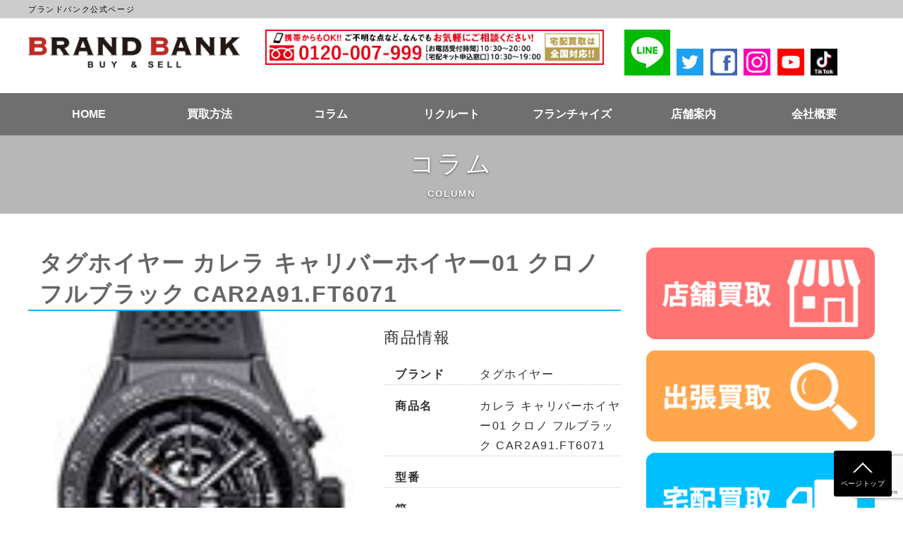

--- FILE ---
content_type: text/html; charset=UTF-8
request_url: https://brandbank.co.jp/purchase_watch/1592.html
body_size: 7782
content:
<!doctype html>
<html dir="ltr" lang="ja" prefix="og: https://ogp.me/ns#">
<head>
	<meta charset="UTF-8">
	<meta name="viewport" content="width=device-width, initial-scale=1">
    <meta http-equiv="Pragma" content="no-cache">
	<meta http-equiv="Cache-Control" content="no-cache">
	<link rel="profile" href="http://gmpg.org/xfn/11">
	<link rel="icon" href="https://brandbank.co.jp/wp/wp-content/themes/bb/favicon/favicon.ico">
	<link rel="apple-touch-icon" href="https://brandbank.co.jp/wp/wp-content/themes/bb/favicon/favicon.ico" sizes="152x152">
	<link rel="icon" href="https://brandbank.co.jp/wp/wp-content/themes/bb/favicon/favicon.ico" sizes="192x192" type="image/png">
	<link rel="shortcut icon" href="https://brandbank.co.jp/wp/wp-content/themes/bb/favicon/favicon.ico">
	<title>カレラ キャリバーホイヤー01 クロノ フルブラック CAR2A91.FT6071 | ブランドバンク公式ページ</title>

		<!-- All in One SEO 4.6.8.1 - aioseo.com -->
		<meta name="robots" content="max-image-preview:large" />
		<link rel="canonical" href="https://brandbank.co.jp/purchase_watch/1592.html" />
		<meta name="generator" content="All in One SEO (AIOSEO) 4.6.8.1" />
		<meta property="og:locale" content="ja_JP" />
		<meta property="og:site_name" content="ブランドバンク公式ページ | ブランド品を扱う買取・委託販売専門店" />
		<meta property="og:type" content="article" />
		<meta property="og:title" content="カレラ キャリバーホイヤー01 クロノ フルブラック CAR2A91.FT6071 | ブランドバンク公式ページ" />
		<meta property="og:url" content="https://brandbank.co.jp/purchase_watch/1592.html" />
		<meta property="article:published_time" content="2021-02-26T06:34:54+00:00" />
		<meta property="article:modified_time" content="2021-02-26T06:34:54+00:00" />
		<meta name="twitter:card" content="summary" />
		<meta name="twitter:title" content="カレラ キャリバーホイヤー01 クロノ フルブラック CAR2A91.FT6071 | ブランドバンク公式ページ" />
		<script type="application/ld+json" class="aioseo-schema">
			{"@context":"https:\/\/schema.org","@graph":[{"@type":"BreadcrumbList","@id":"https:\/\/brandbank.co.jp\/purchase_watch\/1592.html#breadcrumblist","itemListElement":[{"@type":"ListItem","@id":"https:\/\/brandbank.co.jp\/#listItem","position":1,"name":"\u5bb6","item":"https:\/\/brandbank.co.jp\/","nextItem":"https:\/\/brandbank.co.jp\/purchase_watch\/1592.html#listItem"},{"@type":"ListItem","@id":"https:\/\/brandbank.co.jp\/purchase_watch\/1592.html#listItem","position":2,"name":"\u30ab\u30ec\u30e9 \u30ad\u30e3\u30ea\u30d0\u30fc\u30db\u30a4\u30e4\u30fc01 \u30af\u30ed\u30ce \u30d5\u30eb\u30d6\u30e9\u30c3\u30af CAR2A91.FT6071","previousItem":"https:\/\/brandbank.co.jp\/#listItem"}]},{"@type":"Organization","@id":"https:\/\/brandbank.co.jp\/#organization","name":"\u30d6\u30e9\u30f3\u30c9\u30d0\u30f3\u30af\u516c\u5f0f\u30da\u30fc\u30b8","description":"\u30d6\u30e9\u30f3\u30c9\u54c1\u3092\u6271\u3046\u8cb7\u53d6\u30fb\u59d4\u8a17\u8ca9\u58f2\u5c02\u9580\u5e97","url":"https:\/\/brandbank.co.jp\/"},{"@type":"WebPage","@id":"https:\/\/brandbank.co.jp\/purchase_watch\/1592.html#webpage","url":"https:\/\/brandbank.co.jp\/purchase_watch\/1592.html","name":"\u30ab\u30ec\u30e9 \u30ad\u30e3\u30ea\u30d0\u30fc\u30db\u30a4\u30e4\u30fc01 \u30af\u30ed\u30ce \u30d5\u30eb\u30d6\u30e9\u30c3\u30af CAR2A91.FT6071 | \u30d6\u30e9\u30f3\u30c9\u30d0\u30f3\u30af\u516c\u5f0f\u30da\u30fc\u30b8","inLanguage":"ja","isPartOf":{"@id":"https:\/\/brandbank.co.jp\/#website"},"breadcrumb":{"@id":"https:\/\/brandbank.co.jp\/purchase_watch\/1592.html#breadcrumblist"},"datePublished":"2021-02-26T15:34:54+09:00","dateModified":"2021-02-26T15:34:54+09:00"},{"@type":"WebSite","@id":"https:\/\/brandbank.co.jp\/#website","url":"https:\/\/brandbank.co.jp\/","name":"\u30d6\u30e9\u30f3\u30c9\u30d0\u30f3\u30af\u516c\u5f0f\u30da\u30fc\u30b8","description":"\u30d6\u30e9\u30f3\u30c9\u54c1\u3092\u6271\u3046\u8cb7\u53d6\u30fb\u59d4\u8a17\u8ca9\u58f2\u5c02\u9580\u5e97","inLanguage":"ja","publisher":{"@id":"https:\/\/brandbank.co.jp\/#organization"}}]}
		</script>
		<!-- All in One SEO -->

<link rel='dns-prefetch' href='//www.google.com' />
<link rel='dns-prefetch' href='//ajax.googleapis.com' />
<link rel='dns-prefetch' href='//maxcdn.bootstrapcdn.com' />
<link rel='dns-prefetch' href='//fonts.googleapis.com' />
<link rel='dns-prefetch' href='//cdnjs.cloudflare.com' />
<link rel='dns-prefetch' href='//s.w.org' />
<link rel="alternate" type="application/rss+xml" title="ブランドバンク公式ページ &raquo; フィード" href="https://brandbank.co.jp/feed" />
<link rel="alternate" type="application/rss+xml" title="ブランドバンク公式ページ &raquo; コメントフィード" href="https://brandbank.co.jp/comments/feed" />
<link rel='stylesheet' id='sbi_styles-css'  href='https://brandbank.co.jp/wp/wp-content/plugins/instagram-feed/css/sbi-styles.min.css?ver=6.5.0' type='text/css' media='all' />
<link rel='stylesheet' id='wp-block-library-css'  href='https://brandbank.co.jp/wp/wp-includes/css/dist/block-library/style.min.css?ver=5.7.14' type='text/css' media='all' />
<link rel='stylesheet' id='contact-form-7-css'  href='https://brandbank.co.jp/wp/wp-content/plugins/contact-form-7/includes/css/styles.css?ver=5.1.9' type='text/css' media='all' />
<link rel='stylesheet' id='ctf_styles-css'  href='https://brandbank.co.jp/wp/wp-content/plugins/custom-twitter-feeds/css/ctf-styles.min.css?ver=2.2.2' type='text/css' media='all' />
<link rel='stylesheet' id='cff-css'  href='https://brandbank.co.jp/wp/wp-content/plugins/custom-facebook-feed/assets/css/cff-style.min.css?ver=4.2.5' type='text/css' media='all' />
<link rel='stylesheet' id='sb-font-awesome-css'  href='https://maxcdn.bootstrapcdn.com/font-awesome/4.7.0/css/font-awesome.min.css?ver=5.7.14' type='text/css' media='all' />
<link rel='stylesheet' id='original-theme-style-css'  href='https://brandbank.co.jp/wp/wp-content/themes/bb/style.css?ver=5.7.14' type='text/css' media='all' />
<link rel='stylesheet' id='material-icon-font-css'  href='//fonts.googleapis.com/icon?family=Material+Icons&#038;ver=20181116' type='text/css' media='' />
<link rel='stylesheet' id='google-font-css'  href='//fonts.googleapis.com/css?family=Montserrat&#038;ver=20181116' type='text/css' media='' />
<link rel='stylesheet' id='css-swiper-slider-css'  href='//cdnjs.cloudflare.com/ajax/libs/Swiper/3.4.1/css/swiper.min.css?ver=5.7.14' type='text/css' media='all' />
<link rel='stylesheet' id='main-styles-css'  href='https://brandbank.co.jp/wp/wp-content/themes/bb/assets/css/theme.css?ver=20181116' type='text/css' media='' />
<link rel='stylesheet' id='posts-style-css'  href='https://brandbank.co.jp/wp/wp-content/themes/bb/assets/css/posts.css?ver=20181116' type='text/css' media='' />
<script type='text/javascript' src='https://brandbank.co.jp/wp/wp-includes/js/jquery/jquery.min.js?ver=3.5.1' id='jquery-core-js'></script>
<script type='text/javascript' src='https://brandbank.co.jp/wp/wp-includes/js/jquery/jquery-migrate.min.js?ver=3.3.2' id='jquery-migrate-js'></script>
<link rel="https://api.w.org/" href="https://brandbank.co.jp/wp-json/" /><link rel="EditURI" type="application/rsd+xml" title="RSD" href="https://brandbank.co.jp/wp/xmlrpc.php?rsd" />
<link rel="wlwmanifest" type="application/wlwmanifest+xml" href="https://brandbank.co.jp/wp/wp-includes/wlwmanifest.xml" /> 
<meta name="generator" content="WordPress 5.7.14" />
<link rel='shortlink' href='https://brandbank.co.jp/?p=1592' />
<link rel="alternate" type="application/json+oembed" href="https://brandbank.co.jp/wp-json/oembed/1.0/embed?url=https%3A%2F%2Fbrandbank.co.jp%2Fpurchase_watch%2F1592.html" />
<link rel="alternate" type="text/xml+oembed" href="https://brandbank.co.jp/wp-json/oembed/1.0/embed?url=https%3A%2F%2Fbrandbank.co.jp%2Fpurchase_watch%2F1592.html&#038;format=xml" />
<!-- start Simple Custom CSS and JS -->
<script async src=https://s.yimg.jp/images/listing/tool/cv/ytag.js></script>
<script>
window.yjDataLayer = window.yjDataLayer || [];
function ytag() { yjDataLayer.push(arguments); }
ytag({
  "type":"yjad_retargeting",
  "config":{
    "yahoo_retargeting_id": "130IKB1AI6",
    "yahoo_retargeting_label": "",
    "yahoo_retargeting_page_type": "",
    "yahoo_retargeting_items":[
      {item_id: '', category_id: '', price: '', quantity: ''}
    ]
  }
});
</script>
<!-- end Simple Custom CSS and JS -->
<link rel="icon" href="https://brandbank.co.jp/wp/wp-content/uploads/2023/07/cropped-logo2-32x32.png" sizes="32x32" />
<link rel="icon" href="https://brandbank.co.jp/wp/wp-content/uploads/2023/07/cropped-logo2-192x192.png" sizes="192x192" />
<link rel="apple-touch-icon" href="https://brandbank.co.jp/wp/wp-content/uploads/2023/07/cropped-logo2-180x180.png" />
<meta name="msapplication-TileImage" content="https://brandbank.co.jp/wp/wp-content/uploads/2023/07/cropped-logo2-270x270.png" />
		<style type="text/css" id="wp-custom-css">
			.nav-block {background-color:#6f6f6f;}
.global-nav-child{background-color:#6f6f6f!}
.menu-list-item-child{background-color:#6f6f6f !important}		</style>
		    
    <link href="https://brandbank.co.jp/wp/wp-content/themes/bb/assets/css/trilogy.css" rel="stylesheet" type="text/css" media="all" />
    <link href="https://brandbank.co.jp/wp/wp-content/themes/bb/assets/css/slick.css" rel="stylesheet" type="text/css" media="all" />
    <link href="https://brandbank.co.jp/wp/wp-content/themes/bb/assets/css/page.css" rel="stylesheet" type="text/css" media="all" />
    	<script src="https://cdn.jsdelivr.net/npm/jquery@3/dist/jquery.min.js"></script>
	<script src="https://brandbank.co.jp/wp/wp-content/themes/bb/assets/js/slick.min.js"></script>
    <script type="text/javascript">
$(function() {
    $('.slider').slick({
    infinite: true,
    arrows: true,
	dots:true,
	autoplay:true,
	autoplaySpeed: 6000,
    slidesToShow: 1,
    slidesToScroll: 1,
    responsive: [{
      breakpoint: 768,
        settings: {
          slidesToShow: 2,
          slidesToScroll: 1,
      }
    },{
      breakpoint: 480,
        settings: {
          slidesToShow: 1,
          slidesToScroll: 1,
        }
      }
    ]
  });
});
</script>

<!-- Google Tag Manager -->
<script>(function(w,d,s,l,i){w[l]=w[l]||[];w[l].push({'gtm.start':
new Date().getTime(),event:'gtm.js'});var f=d.getElementsByTagName(s)[0],
j=d.createElement(s),dl=l!='dataLayer'?'&l='+l:'';j.async=true;j.src=
'https://www.googletagmanager.com/gtm.js?id='+i+dl;f.parentNode.insertBefore(j,f);
})(window,document,'script','dataLayer','GTM-5RFGS9W');</script>
<!-- End Google Tag Manager -->	
<script async src="https://knowledgetags.yextpages.net/embed?key=CaKwdo4bc4o9nUFo09jlcsV0-NvX3YbsxP7RIs18NxKAFSzCO3Cl5jnZerp2kwQZ&account_id=350&entity_id=1&locale=ja" type="text/javascript"></script>
</head>
<body class="purchase_watch-template-default single single-purchase_watch postid-1592">

<!-- Google Tag Manager (noscript) -->
<noscript><iframe src="https://www.googletagmanager.com/ns.html?id=GTM-5RFGS9W"
height="0" width="0" style="display:none;visibility:hidden"></iframe></noscript>
<!-- End Google Tag Manager (noscript) -->

<div id="page" class="site">

	<header id="masthead" class="site-header">
		<div class="header-message">
			<div class="container">
				<div class="header-message-inner">
					<div class="header-message-title">
						<p>ブランドバンク公式ページ</p>
					</div>
                    <!--<ul>
                    	<li><a href="https://brandbank.co.jp/company">会社概要</a></li>
                        <li><a href="https://brandbank.co.jp/aisatsu">ご挨拶</a></li>
                        <li><a href="https://brandbank.co.jp/fc/">FC募集</a></li>
                    </ul>-->
				</div>
			</div>
		</div>
		
		<div class="site-header-inner">
			<div class="site-header-top">
					<div class="container">
<nav class="menu-container">
	<div class="menu">
	<div class="menu-container-inner">
		<div class="menu-mobile-wrap">
		<h1 class="menu-mobile-logo"><a href="https://brandbank.co.jp/" rel="home">ブランドバンク公式ページ		</a></h1>
		<p class="menu-mobile"></p>
		</div><!--menu-mobile-wrap-->
		
		<div class="menu-list">
			<div class="site-branding">
				<h1 class="site-title"><a href="https://brandbank.co.jp/" rel="home">ブランドバンク公式ページ</a></h1>
			</div><!-- .menu-list-item -->
            <div class="header-tel">
            	<img src="https://brandbank.co.jp/wp/wp-content/themes/bb/assets/img//top/header-tel.jpg">
            </div>
            
            <div class="header-sns">
            		<ul>
                    	<li class="line-icon"><a href="https://lin.ee/2e9vUPg" target="_blank"><img src="https://brandbank.co.jp/wp/wp-content/themes/bb/assets/img//common/line-logo.png" alt="LINE"></a></li>
            			<li><a href="https://twitter.com/brandbank_co_jp" target="_blank"><img src="https://brandbank.co.jp/wp/wp-content/themes/bb/assets/img//common/twitter-logo.png" alt="twitter"></a></li>
                		<li><a href="https://www.facebook.com/brandbankfc/?modal=admin_todo_tour" target="_blank"><img src="https://brandbank.co.jp/wp/wp-content/themes/bb/assets/img//common/facebook-logo.png" alt="facebook"></a></li>
                		<li><a href="https://www.instagram.com/brandbank_co_jp/?hl=ja" target="_blank"><img src="https://brandbank.co.jp/wp/wp-content/themes/bb/assets/img//common/insta-logo.png" alt="Instagram"></a></li>
                		<li><a href="https://bit.ly/3bLrRwN" target="_blank"><img src="https://brandbank.co.jp/wp/wp-content/themes/bb/assets/img//common/youtube-logo.png" alt="YouTube"></a></li>
                        <li><a href="https://www.tiktok.com/@brandbank?lang=ja-JP" target="_blank"><img src="https://brandbank.co.jp/wp/wp-content/themes/bb/assets/img//common/tiktok-icon.png" alt="TikTok"></a></li>
                	</ul></div>
            
            <div class="nav-block sp-nav">
        	<ul class="global-nav">
            	<li class="menu-list-item"><a href="/">HOME</a></li>
                <li class="menu-list-item"><a href="https://brandbank.co.jp/#page-main-img">店頭買取</a></li>
                <li class="menu-list-item"><a href="https://brandbank.co.jp/#kaitori-deliver">宅配買取</a></li>
                <li class="menu-list-item"><a href="https://brandbank.co.jp/#kaitori-visit">出張買取</a></li>
                <li class="menu-list-item"><a href="#">ブランド</a></li>
                <!--<li class="menu-list-item"><a href="https://brandbank.co.jp/purchase">買取実績</a></li>-->
                <li class="menu-list-item"><a href="https://brandbank.co.jp/column/">コラム</a></li>
                <li class="menu-list-item"><a href="https://brandbank.co.jp/recruit/">リクルート</a></li>
                <li class="menu-list-item"><a href="https://brandbank.co.jp/#shop-info">店舗案内</a></li>
                <li class="menu-list-item"><a href="https://brandbank.co.jp/company">会社概要</a></li>
            </ul>
        </div>
		</div><!-- .menu-list -->
		

	</div><!--.menu-container-inner-->
	</div><!-- .menu -->
	
	</div>
	<div class="nav-block">
        	<ul class="global-nav">
            	<li class="menu-list-item"><a href="/">HOME</a></li>
                <li class="menu-list-item"><a href="#">買取方法</a>
                    <ul class="global-nav-child">
                        <li class="menu-list-item-child"><a href="https://brandbank.co.jp/#page-main-img">店頭買取</a></li>
                        <li class="menu-list-item-child"><a href="https://brandbank.co.jp/#kaitori-deliver">宅配買取</a></li>
                    </ul>
                </li>
                <!--li class="menu-list-item"><a href="#">買取対象</a>
                    <ul class="global-nav-child">
                        <li class="menu-list-item-child"><a href="https://brandbank.co.jp/brand">ブランド</a></li>
                    </ul>
                </li>-->
               <!--<li class="menu-list-item"><a href="https://brandbank.co.jp/purchase">買取実績</a></li>-->
                <li class="menu-list-item"><a href="https://brandbank.co.jp/column/">コラム</a></li>
                <li class="menu-list-item"><a href="https://brandbank.co.jp/recruit/">リクルート</a>
                    <ul class="global-nav-child">
                        <li class="menu-list-item-child"><a href="https://brandbank.co.jp/recruit/salesperson/">販売員</a></li>
                        <li class="menu-list-item-child"><a href="https://brandbank.co.jp/recruit/videoedit/">動画編集スタッフ</a></li>
                        <li class="menu-list-item-child"><a href="https://brandbank.co.jp/recruit/livestaff/">LIVE配信</a></li>
                        <li class="menu-list-item-child"><a href="https://brandbank.co.jp/recruit/ecsite/">ECサイトスタッフ</a></li>
                    </ul>
                </li>

            	<li class="menu-list-item"><a href="https://brandbankfc.com/">フランチャイズ</a></li>

                <li class="menu-list-item"><a href="https://brandbank.co.jp/#shop-info">店舗案内</a></li>
                <li class="menu-list-item"><a href="https://brandbank.co.jp/company">会社概要</a></li>
            </ul>
        </div>
						                        
				</div><!--.container-->
			</div><!--.site-header-top-->
	
			
		</div>
	</header><!-- #masthead -->
    

	<div id="content" class="site-content">

	<div id="primary" class="content-area type-posts posts-single">
<header id="page-header" class="content-wrap">
	<article class="container">
    <div class="title-wrap">
      <h1 class="header-main-title">コラム      	<span class="header-sub-title">COLUMN</span>
    	</h1>
  	</div>
	</article><!-- .container -->
</header><!-- .content-wrap -->
  	<div class="container">
    	<div class="posts-wrap">
    		<main id="main" class="site-main">
            <h2>タグホイヤー カレラ キャリバーホイヤー01 クロノ フルブラック CAR2A91.FT6071 </h2>
        		<div class="item-area">
                	<div class="main-image">
                    	<img src="https://brandbank.co.jp/wp/wp-content/uploads/2021/02/CAR2A91.FT6071.jpg" />
                    </div>
                    <div class="item-info">
                    	<h3>商品情報</h3>
                    	<div class="info-area">
                        	<dl>
								<dt>ブランド</dt>
								<dd>タグホイヤー</dd>
                            </dl>
                            <dl>
								<dt>商品名</dt>
								<dd>カレラ キャリバーホイヤー01 クロノ フルブラック CAR2A91.FT6071</dd>
                            </dl>
                            <dl>
								<dt>型番</dt>
								<dd></dd>
                            </dl>
                            <dl>
								<dt>箱</dt>
								<dd></dd>
                            </dl>
                            <dl>
								<dt>保証書</dt>
								<dd>あり</dd>
                            </dl>
                            <dl>
								<dt>ランク</dt>
								<dd>新品同様</dd>
                            </dl>
                            <dl>
								<dt>買取価格</dt>
								<dd>680,000円</dd>
                            </dl>
                        </div>
                    </div>
                </div>
                <div class="kaitori-entry">
        			<div class="takuhai">
            			<h4>宅配買取をお申込み</h4>
                        <div class="entry-bnr">
            				<div class="entry-block"><a href="https://brandbank.co.jp/entry-delivery"><img src="https://brandbank.co.jp/wp/wp-content/themes/bb/assets/img//delivery/entry.jpg" alt="宅配キットの受付・お申し込みはこちらから"></a></div>
                    		<div class="entry-block"><a href="https://brandbank.co.jp/wp/wp-content/themes/bb/assets/img//delivery/kaitori.pdf" target="_blank"><img src="https://brandbank.co.jp/wp/wp-content/themes/bb/assets/img//delivery/sheet.jpg" alt="買取申込書のダウンロードはこちらから"></a></div>
                    	</div>
           			 </div>
            		<div class="visit">
            			<h4>出張買取をお申込み</h4>
            			<div class="entry-bnr">
            				<div class="entry-block"><a href="https://lin.ee/diSCWXa" target="_blank"><img src="https://brandbank.co.jp/wp/wp-content/themes/bb/assets/img//common/line.jpg" alt="LINEでお申し込み"></a></div>
                    		<div class="entry-block"><a href="https://brandbank.co.jp/entry-visit"><img src="https://brandbank.co.jp/wp/wp-content/themes/bb/assets/img//common/entry-bnr.jpg" alt="出張買取お申し込み"></a></div>
            		</div>
        		</div>
                </div>
    		</main><!-- #main -->
    		
  		
    		
<aside id="secondary" class="widget-area flex-item">
	<section id="widget_sp_image-10" class="widget widget_sp_image"><a href="https://brandbank.co.jp/wp/#kaitori-shop" target="_self" class="widget_sp_image-image-link"><img width="300" height="120" class="attachment-full" style="max-width: 100%;" src="https://brandbank.co.jp/wp/wp-content/uploads/2020/08/side-bnr-shop.png" /></a></section><section id="widget_sp_image-11" class="widget widget_sp_image"><a href="https://brandbank.co.jp/wp/#kaitori-visit" target="_self" class="widget_sp_image-image-link"><img width="300" height="120" class="attachment-full" style="max-width: 100%;" src="https://brandbank.co.jp/wp/wp-content/uploads/2020/08/side-bnr-visit.png" /></a></section><section id="widget_sp_image-12" class="widget widget_sp_image"><a href="https://brandbank.co.jp/wp/#kaitori-deliver" target="_self" class="widget_sp_image-image-link"><img width="300" height="120" class="attachment-full" style="max-width: 100%;" src="https://brandbank.co.jp/wp/wp-content/uploads/2020/08/side-bnr-deliver.png" /></a></section><section id="widget_sp_image-13" class="widget widget_sp_image"><a href="https://brandbank.co.jp/wp/fc/" target="_blank" class="widget_sp_image-image-link"><img width="1200" height="461" class="attachment-full" style="max-width: 100%;" srcset="https://brandbank.co.jp/wp/wp-content/uploads/2020/08/slider_5.jpg 1200w, https://brandbank.co.jp/wp/wp-content/uploads/2020/08/slider_5-300x115.jpg 300w, https://brandbank.co.jp/wp/wp-content/uploads/2020/08/slider_5-768x295.jpg 768w, https://brandbank.co.jp/wp/wp-content/uploads/2020/08/slider_5-1024x393.jpg 1024w" sizes="(max-width: 1200px) 100vw, 1200px" src="https://brandbank.co.jp/wp/wp-content/uploads/2020/08/slider_5.jpg" /></a></section>
  		<section id="" class="content-wrap banner-area">
      		<div class="banner-list">
      		</div>
  		</section><!-- .content-wrap -->
</aside><!-- #secondary -->


    	</div><!-- .posts-wrap -->
        
  	</div><!-- .container -->
  		
		
	</div><!-- #primary -->


	</div><!-- #content -->
	<footer id="colophon" class="site-footer">
  	<div class="container">
  		<div class="site-info sp-col1-flex">
    		<div class="flex-item footer-info">
      		<p class="logo"><a href="https://brandbank.co.jp/" rel="home">ブランドバンク公式ページ</a></p>
      		      		<p class="text">ブランド品を扱う買取・委託販売専門店</p>
			<div class="footer-sns">
            		<p>Follow Us</p>
            		<ul>
                    	<li class="line-icon"><a href="https://lin.ee/2e9vUPg" target="_blank"><img src="https://brandbank.co.jp/wp/wp-content/themes/bb/assets/img//common/line-logo.png" alt="LINE"></a></li>
            			<li><a href="https://twitter.com/brandbank_co_jp" target="_blank"><img src="https://brandbank.co.jp/wp/wp-content/themes/bb/assets/img//common/twitter-logo.png" alt="twitter"></a></li>
                		<li><a href="https://www.facebook.com/brandbankfc/?modal=admin_todo_tour" target="_blank"><img src="https://brandbank.co.jp/wp/wp-content/themes/bb/assets/img//common/facebook-logo.png" alt="facebook"></a></li>
                		<li><a href="https://www.instagram.com/brandbank_co_jp/?hl=ja" target="_blank"><img src="https://brandbank.co.jp/wp/wp-content/themes/bb/assets/img//common/insta-logo.png" alt="Instagram"></a></li>
                		<li><a href="https://bit.ly/3bLrRwN" target="_blank"><img src="https://brandbank.co.jp/wp/wp-content/themes/bb/assets/img//common/youtube-logo.png" alt="YouTube"></a></li>
                        <li><a href="https://www.tiktok.com/@brandbank?lang=ja-JP" target="_blank"><img src="https://brandbank.co.jp/wp/wp-content/themes/bb/assets/img//common/tiktok-icon.png" alt="TikTok"></a></li>
                	</ul></div>
            	
    		</div>
    		<div class="flex-item pc">
      		<nav class="footer-navigation">
        		<div class="footer-menu">
<div class="container">
<nav class="menu-container">
	<div class="menu">
		<div class="menu-mobile-wrap">
		<h1 class="menu-mobile-logo"><a href="https://brandbank.co.jp/" rel="home">ブランドバンク公式ページ		</a></h1>
		<p class="menu-mobile"></p>
		</div><!--menu-mobile-wrap-->
		
		<div class="menu-list">
			<div class="site-branding">
				<h1 class="site-title"><a href="https://brandbank.co.jp/" rel="home">ブランドバンク公式ページ</a></h1>
			</div><!-- .menu-list-item -->
            <div class="header-tel">
            	<img src="https://brandbank.co.jp/wp/wp-content/themes/bb/assets/img//top/header-tel.jpg">
            </div>
            
            <div class="header-sns">
            		<ul>
                    	<li class="line-icon"><a href="https://lin.ee/2e9vUPg" target="_blank"><img src="https://brandbank.co.jp/wp/wp-content/themes/bb/assets/img//common/line-logo.png" alt="LINE"></a></li>
            			<li><a href="https://twitter.com/brandbank_co_jp" target="_blank"><img src="https://brandbank.co.jp/wp/wp-content/themes/bb/assets/img//common/twitter-logo.png" alt="twitter"></a></li>
                		<li><a href="https://www.facebook.com/brandbankfc/?modal=admin_todo_tour" target="_blank"><img src="https://brandbank.co.jp/wp/wp-content/themes/bb/assets/img//common/facebook-logo.png" alt="facebook"></a></li>
                		<li><a href="https://www.instagram.com/brandbank_co_jp/?hl=ja" target="_blank"><img src="https://brandbank.co.jp/wp/wp-content/themes/bb/assets/img//common/insta-logo.png" alt="Instagram"></a></li>
                		<li><a href="https://bit.ly/3bLrRwN" target="_blank"><img src="https://brandbank.co.jp/wp/wp-content/themes/bb/assets/img//common/youtube-logo.png" alt="YouTube"></a></li>
                        <li><a href="https://www.tiktok.com/@brandbank?lang=ja-JP" target="_blank"><img src="https://brandbank.co.jp/wp/wp-content/themes/bb/assets/img//common/tiktok-icon.png" alt="TikTok"></a></li>
                	</ul></div>
            
            <div class="nav-block sp-nav">
        	<ul class="global-nav">
            	<li class="menu-list-item"><a href="/">HOME</a></li>
                <li class="menu-list-item"><a href="https://brandbank.co.jp/#page-main-img">店頭買取</a></li>
                <li class="menu-list-item"><a href="https://brandbank.co.jp/#kaitori-deliver">宅配買取</a></li>
                <li class="menu-list-item"><a href="https://brandbank.co.jp/#kaitori-visit">出張買取</a></li>
                <li class="menu-list-item"><a href="#">ブランド</a></li>
                <!--<li class="menu-list-item"><a href="https://brandbank.co.jp/purchase">買取実績</a></li>-->
                <li class="menu-list-item"><a href="https://brandbank.co.jp/column/">コラム</a></li>
                <li class="menu-list-item"><a href="https://brandbank.co.jp/recruit/">リクルート</a></li>
                <li class="menu-list-item"><a href="https://brandbank.co.jp/#shop-info">店舗案内</a></li>
                <li class="menu-list-item"><a href="https://brandbank.co.jp/company">会社概要</a></li>
            </ul>
        </div>
		</div><!-- .menu-list -->
		

	</div><!-- .menu -->
	
	</div>
	<div class="nav-block">
        	<ul class="global-nav">
            	<li class="menu-list-item"><a href="/">HOME</a></li>
                <li class="menu-list-item"><a href="#">買取方法</a>
                    <ul class="global-nav-child">
                        <li class="menu-list-item-child"><a href="https://brandbank.co.jp/#page-main-img">店頭買取</a></li>
                        <li class="menu-list-item-child"><a href="https://brandbank.co.jp/#kaitori-deliver">宅配買取</a></li>
                    </ul>
                </li>
                <!--li class="menu-list-item"><a href="#">買取対象</a>
                    <ul class="global-nav-child">
                        <li class="menu-list-item-child"><a href="https://brandbank.co.jp/brand">ブランド</a></li>
                    </ul>
                </li>-->
               <!--<li class="menu-list-item"><a href="https://brandbank.co.jp/purchase">買取実績</a></li>-->
                <li class="menu-list-item"><a href="https://brandbank.co.jp/column/">コラム</a></li>
                <li class="menu-list-item"><a href="https://brandbank.co.jp/recruit/">リクルート</a>
                    <ul class="global-nav-child">
                        <li class="menu-list-item-child"><a href="https://brandbank.co.jp/recruit/salesperson/">販売員</a></li>
                        <li class="menu-list-item-child"><a href="https://brandbank.co.jp/recruit/videoedit/">動画編集スタッフ</a></li>
                        <li class="menu-list-item-child"><a href="https://brandbank.co.jp/recruit/livestaff/">LIVE配信</a></li>
                        <li class="menu-list-item-child"><a href="https://brandbank.co.jp/recruit/ecsite/">ECサイトスタッフ</a></li>
                    </ul>
                </li>

            	<li class="menu-list-item"><a href="https://brandbankfc.com/">フランチャイズ</a></li>

                <li class="menu-list-item"><a href="https://brandbank.co.jp/#shop-info">店舗案内</a></li>
                <li class="menu-list-item"><a href="https://brandbank.co.jp/company">会社概要</a></li>
            </ul>
        </div>
      			        		</div>
        		
      		</nav><!-- #footer-navigation -->
      		
    		</div>
    		<div class="flex-item sp sp-menu">
      		<nav class="footer-navigation">

<div class="container">
<nav class="menu-container">
	<div class="menu">
		<div class="menu-mobile-wrap">
		<h1 class="menu-mobile-logo"><a href="https://brandbank.co.jp/" rel="home">ブランドバンク公式ページ		</a></h1>
		<p class="menu-mobile"></p>
		</div><!--menu-mobile-wrap-->
		
		<div class="menu-list">
			<div class="site-branding">
				<h1 class="site-title"><a href="https://brandbank.co.jp/" rel="home">ブランドバンク公式ページ</a></h1>
			</div><!-- .menu-list-item -->
            <div class="header-tel">
            	<img src="https://brandbank.co.jp/wp/wp-content/themes/bb/assets/img//top/header-tel.jpg">
            </div>
            
            <div class="header-sns">
            		<ul>
                    	<li class="line-icon"><a href="https://lin.ee/2e9vUPg" target="_blank"><img src="https://brandbank.co.jp/wp/wp-content/themes/bb/assets/img//common/line-logo.png" alt="LINE"></a></li>
            			<li><a href="https://twitter.com/brandbank_co_jp" target="_blank"><img src="https://brandbank.co.jp/wp/wp-content/themes/bb/assets/img//common/twitter-logo.png" alt="twitter"></a></li>
                		<li><a href="https://www.facebook.com/brandbankfc/?modal=admin_todo_tour" target="_blank"><img src="https://brandbank.co.jp/wp/wp-content/themes/bb/assets/img//common/facebook-logo.png" alt="facebook"></a></li>
                		<li><a href="https://www.instagram.com/brandbank_co_jp/?hl=ja" target="_blank"><img src="https://brandbank.co.jp/wp/wp-content/themes/bb/assets/img//common/insta-logo.png" alt="Instagram"></a></li>
                		<li><a href="https://bit.ly/3bLrRwN" target="_blank"><img src="https://brandbank.co.jp/wp/wp-content/themes/bb/assets/img//common/youtube-logo.png" alt="YouTube"></a></li>
                        <li><a href="https://www.tiktok.com/@brandbank?lang=ja-JP" target="_blank"><img src="https://brandbank.co.jp/wp/wp-content/themes/bb/assets/img//common/tiktok-icon.png" alt="TikTok"></a></li>
                	</ul></div>
            
            <div class="nav-block sp-nav">
        	<ul class="global-nav">
            	<li class="menu-list-item"><a href="/">HOME</a></li>
                <li class="menu-list-item"><a href="https://brandbank.co.jp/#page-main-img">店頭買取</a></li>
                <li class="menu-list-item"><a href="https://brandbank.co.jp/#kaitori-deliver">宅配買取</a></li>
                <li class="menu-list-item"><a href="https://brandbank.co.jp/#kaitori-visit">出張買取</a></li>
                <li class="menu-list-item"><a href="#">ブランド</a></li>
                <!--<li class="menu-list-item"><a href="https://brandbank.co.jp/purchase">買取実績</a></li>-->
                <li class="menu-list-item"><a href="https://brandbank.co.jp/column/">コラム</a></li>
                <li class="menu-list-item"><a href="https://brandbank.co.jp/recruit/">リクルート</a></li>
                <li class="menu-list-item"><a href="https://brandbank.co.jp/#shop-info">店舗案内</a></li>
                <li class="menu-list-item"><a href="https://brandbank.co.jp/company">会社概要</a></li>
            </ul>
        </div>
		</div><!-- .menu-list -->
		

	</div><!-- .menu -->
	
	</div>
	<div class="nav-block">
        	<ul class="global-nav">
            	<li class="menu-list-item"><a href="/">HOME</a></li>
                <li class="menu-list-item"><a href="#">買取方法</a>
                    <ul class="global-nav-child">
                        <li class="menu-list-item-child"><a href="https://brandbank.co.jp/#page-main-img">店頭買取</a></li>
                        <li class="menu-list-item-child"><a href="https://brandbank.co.jp/#kaitori-deliver">宅配買取</a></li>
                    </ul>
                </li>
                <!--li class="menu-list-item"><a href="#">買取対象</a>
                    <ul class="global-nav-child">
                        <li class="menu-list-item-child"><a href="https://brandbank.co.jp/brand">ブランド</a></li>
                    </ul>
                </li>-->
               <!--<li class="menu-list-item"><a href="https://brandbank.co.jp/purchase">買取実績</a></li>-->
                <li class="menu-list-item"><a href="https://brandbank.co.jp/column/">コラム</a></li>
                <li class="menu-list-item"><a href="https://brandbank.co.jp/recruit/">リクルート</a>
                    <ul class="global-nav-child">
                        <li class="menu-list-item-child"><a href="https://brandbank.co.jp/recruit/salesperson/">販売員</a></li>
                        <li class="menu-list-item-child"><a href="https://brandbank.co.jp/recruit/videoedit/">動画編集スタッフ</a></li>
                        <li class="menu-list-item-child"><a href="https://brandbank.co.jp/recruit/livestaff/">LIVE配信</a></li>
                        <li class="menu-list-item-child"><a href="https://brandbank.co.jp/recruit/ecsite/">ECサイトスタッフ</a></li>
                    </ul>
                </li>

            	<li class="menu-list-item"><a href="https://brandbankfc.com/">フランチャイズ</a></li>

                <li class="menu-list-item"><a href="https://brandbank.co.jp/#shop-info">店舗案内</a></li>
                <li class="menu-list-item"><a href="https://brandbank.co.jp/company">会社概要</a></li>
            </ul>
        </div>
      			      		</nav><!-- #footer-navigation sp -->
    		</div>
            
    		
    		<!--<div class="flex-item footer-btn">
      		<div class="footer-item">
                <div class="main-btn btn-contact">
        		<a href="https://brandbank.co.jp/contact">お問い合せ</a>
        		</div>
      		</div>
    		</div>-->
  		</div><!-- .site-info -->
        
        <div class="footer-anshin">
                    	<div class="anshin-img"><img src="https://brandbank.co.jp/wp/wp-content/themes/bb/assets/img//common/anshin.jpg" alt="YouTube"></div>
                        <div class="anshin-txt"><p>弊社は、不正商品排除を目指す会社として活動しています。<br />
新品・リサイクル品ひとつひとつを経験のある専門の判定士が厳重にチェックし、買取・販売をしております。掲載している商品は全て協会の定める基準内であり、コピー商品は一切取り扱っておりません。
</p></div>
                    </div>
  	</div><!-- .container -->
  	
  	
		<!--<section id="footer-banner" class="store-banner">
  		<div class="container">
    		<div class="banner-list">
      		<section class="banner-item">
	      		<p class="store-name"><span class="pc-inline-block">BRANCOへの</span>お問い合わせは<br class="sp">こちらから</p>
      		</section>
      		<section class="banner-item">
            <a href="tel:0120-007-999">
          		<p class="store-tel">0120-007-999</p>
        		</a>
      		</section>
    		</div>
  		</div>
		</section>--><!-- #footer-banner -->
  	
    <div class="footer-small-menu-wrap">
      <div class="container">
    			      </div><!-- .container -->
    </div>
		<p class="copyright">
  		<small>2019 &copy; ブランドバンク公式ページ</small>
		</p>
	</footer><!-- #colophon -->
</div><!-- #page -->


<div class="to-top">
	<a href="#page"><div class="icon-arrow"></div><span>ページトップ</span></a>
</div>
	
<!-- Custom Facebook Feed JS -->
<script type="text/javascript">var cffajaxurl = "https://brandbank.co.jp/wp/wp-admin/admin-ajax.php";
var cfflinkhashtags = "true";
</script>
<!-- YouTube Feeds JS -->
<script type="text/javascript">

</script>
<!-- Instagram Feed JS -->
<script type="text/javascript">
var sbiajaxurl = "https://brandbank.co.jp/wp/wp-admin/admin-ajax.php";
</script>
<script>
document.addEventListener( 'wpcf7mailsent', function( event ) {
  location = 'https://brandbank.co.jp/thanks/'; /* 遷移先のURL */
}, false );
</script><script type='text/javascript' id='contact-form-7-js-extra'>
/* <![CDATA[ */
var wpcf7 = {"apiSettings":{"root":"https:\/\/brandbank.co.jp\/wp-json\/contact-form-7\/v1","namespace":"contact-form-7\/v1"}};
/* ]]> */
</script>
<script type='text/javascript' src='https://brandbank.co.jp/wp/wp-content/plugins/contact-form-7/includes/js/scripts.js?ver=5.1.9' id='contact-form-7-js'></script>
<script type='text/javascript' src='https://brandbank.co.jp/wp/wp-content/plugins/custom-facebook-feed/assets/js/cff-scripts.min.js?ver=4.2.5' id='cffscripts-js'></script>
<script type='text/javascript' src='https://www.google.com/recaptcha/api.js?render=6LfN81knAAAAAPE6P8xwYa5HWnFq7YTtqrgJLDRR&#038;ver=3.0' id='google-recaptcha-js'></script>
<script type='text/javascript' src='//ajax.googleapis.com/ajax/libs/jquery/2.2.4/jquery.min.js?ver=20180905' id='original-theme-jquery-js'></script>
<script type='text/javascript' src='https://brandbank.co.jp/wp/wp-content/themes/bb/assets/js/skip-link-focus-fix.js?ver=20180905' id='original-theme-skip-link-focus-fix-js'></script>
<script type='text/javascript' src='https://brandbank.co.jp/wp/wp-content/themes/bb/assets/js/responsive-overlay-menu.js?ver=20180905' id='original-theme-responsive-overlay-menu-js'></script>
<script type='text/javascript' src='https://brandbank.co.jp/wp/wp-content/themes/bb/assets/js/doubletaptogo.js?ver=20180905' id='original-theme-sp-nav-js'></script>
<script type='text/javascript' src='https://brandbank.co.jp/wp/wp-content/themes/bb/assets/js/megamenu.js?ver=20180905' id='original-theme-megamenu-js'></script>
<script type='text/javascript' src='https://brandbank.co.jp/wp/wp-content/themes/bb/assets/js/scripts.js?ver=20180905' id='original-theme-scripts-js'></script>
<script type='text/javascript' src='https://brandbank.co.jp/wp/wp-includes/js/wp-embed.min.js?ver=5.7.14' id='wp-embed-js'></script>
<script type="text/javascript">
( function( sitekey, actions ) {

	document.addEventListener( 'DOMContentLoaded', function( event ) {
		var wpcf7recaptcha = {

			execute: function( action ) {
				grecaptcha.execute(
					sitekey,
					{ action: action }
				).then( function( token ) {
					var event = new CustomEvent( 'wpcf7grecaptchaexecuted', {
						detail: {
							action: action,
							token: token,
						},
					} );

					document.dispatchEvent( event );
				} );
			},

			executeOnHomepage: function() {
				wpcf7recaptcha.execute( actions[ 'homepage' ] );
			},

			executeOnContactform: function() {
				wpcf7recaptcha.execute( actions[ 'contactform' ] );
			},

		};

		grecaptcha.ready(
			wpcf7recaptcha.executeOnHomepage
		);

		document.addEventListener( 'change',
			wpcf7recaptcha.executeOnContactform, false
		);

		document.addEventListener( 'wpcf7submit',
			wpcf7recaptcha.executeOnHomepage, false
		);

	} );

	document.addEventListener( 'wpcf7grecaptchaexecuted', function( event ) {
		var fields = document.querySelectorAll(
			"form.wpcf7-form input[name='g-recaptcha-response']"
		);

		for ( var i = 0; i < fields.length; i++ ) {
			var field = fields[ i ];
			field.setAttribute( 'value', event.detail.token );
		}
	} );

} )(
	'6LfN81knAAAAAPE6P8xwYa5HWnFq7YTtqrgJLDRR',
	{"homepage":"homepage","contactform":"contactform"}
);
</script>
<script src="https://cdn.jsdelivr.net/npm/jquery@3/dist/jquery.min.js"></script>
	<script src="https://brandbank.co.jp/wp/wp-content/themes/bb/assets/js/slick.min.js"></script>
    <script type="text/javascript">
$(function() {
    $('.slider').slick({
    infinite: true,
    arrows: true,
	dots:true,
	autoplay:true,
	autoplaySpeed: 6000,
    slidesToShow: 1,
    slidesToScroll: 1,
    responsive: [{
      breakpoint: 768,
        settings: {
          slidesToShow: 2,
          slidesToScroll: 1,
      }
    },{
      breakpoint: 480,
        settings: {
          slidesToShow: 1,
          slidesToScroll: 1,
        }
      }
    ]
  });
});
</script>

</body>
</html>




--- FILE ---
content_type: text/html; charset=utf-8
request_url: https://www.google.com/recaptcha/api2/anchor?ar=1&k=6LfN81knAAAAAPE6P8xwYa5HWnFq7YTtqrgJLDRR&co=aHR0cHM6Ly9icmFuZGJhbmsuY28uanA6NDQz&hl=en&v=PoyoqOPhxBO7pBk68S4YbpHZ&size=invisible&anchor-ms=20000&execute-ms=30000&cb=1zxkxzhb0b3u
body_size: 50001
content:
<!DOCTYPE HTML><html dir="ltr" lang="en"><head><meta http-equiv="Content-Type" content="text/html; charset=UTF-8">
<meta http-equiv="X-UA-Compatible" content="IE=edge">
<title>reCAPTCHA</title>
<style type="text/css">
/* cyrillic-ext */
@font-face {
  font-family: 'Roboto';
  font-style: normal;
  font-weight: 400;
  font-stretch: 100%;
  src: url(//fonts.gstatic.com/s/roboto/v48/KFO7CnqEu92Fr1ME7kSn66aGLdTylUAMa3GUBHMdazTgWw.woff2) format('woff2');
  unicode-range: U+0460-052F, U+1C80-1C8A, U+20B4, U+2DE0-2DFF, U+A640-A69F, U+FE2E-FE2F;
}
/* cyrillic */
@font-face {
  font-family: 'Roboto';
  font-style: normal;
  font-weight: 400;
  font-stretch: 100%;
  src: url(//fonts.gstatic.com/s/roboto/v48/KFO7CnqEu92Fr1ME7kSn66aGLdTylUAMa3iUBHMdazTgWw.woff2) format('woff2');
  unicode-range: U+0301, U+0400-045F, U+0490-0491, U+04B0-04B1, U+2116;
}
/* greek-ext */
@font-face {
  font-family: 'Roboto';
  font-style: normal;
  font-weight: 400;
  font-stretch: 100%;
  src: url(//fonts.gstatic.com/s/roboto/v48/KFO7CnqEu92Fr1ME7kSn66aGLdTylUAMa3CUBHMdazTgWw.woff2) format('woff2');
  unicode-range: U+1F00-1FFF;
}
/* greek */
@font-face {
  font-family: 'Roboto';
  font-style: normal;
  font-weight: 400;
  font-stretch: 100%;
  src: url(//fonts.gstatic.com/s/roboto/v48/KFO7CnqEu92Fr1ME7kSn66aGLdTylUAMa3-UBHMdazTgWw.woff2) format('woff2');
  unicode-range: U+0370-0377, U+037A-037F, U+0384-038A, U+038C, U+038E-03A1, U+03A3-03FF;
}
/* math */
@font-face {
  font-family: 'Roboto';
  font-style: normal;
  font-weight: 400;
  font-stretch: 100%;
  src: url(//fonts.gstatic.com/s/roboto/v48/KFO7CnqEu92Fr1ME7kSn66aGLdTylUAMawCUBHMdazTgWw.woff2) format('woff2');
  unicode-range: U+0302-0303, U+0305, U+0307-0308, U+0310, U+0312, U+0315, U+031A, U+0326-0327, U+032C, U+032F-0330, U+0332-0333, U+0338, U+033A, U+0346, U+034D, U+0391-03A1, U+03A3-03A9, U+03B1-03C9, U+03D1, U+03D5-03D6, U+03F0-03F1, U+03F4-03F5, U+2016-2017, U+2034-2038, U+203C, U+2040, U+2043, U+2047, U+2050, U+2057, U+205F, U+2070-2071, U+2074-208E, U+2090-209C, U+20D0-20DC, U+20E1, U+20E5-20EF, U+2100-2112, U+2114-2115, U+2117-2121, U+2123-214F, U+2190, U+2192, U+2194-21AE, U+21B0-21E5, U+21F1-21F2, U+21F4-2211, U+2213-2214, U+2216-22FF, U+2308-230B, U+2310, U+2319, U+231C-2321, U+2336-237A, U+237C, U+2395, U+239B-23B7, U+23D0, U+23DC-23E1, U+2474-2475, U+25AF, U+25B3, U+25B7, U+25BD, U+25C1, U+25CA, U+25CC, U+25FB, U+266D-266F, U+27C0-27FF, U+2900-2AFF, U+2B0E-2B11, U+2B30-2B4C, U+2BFE, U+3030, U+FF5B, U+FF5D, U+1D400-1D7FF, U+1EE00-1EEFF;
}
/* symbols */
@font-face {
  font-family: 'Roboto';
  font-style: normal;
  font-weight: 400;
  font-stretch: 100%;
  src: url(//fonts.gstatic.com/s/roboto/v48/KFO7CnqEu92Fr1ME7kSn66aGLdTylUAMaxKUBHMdazTgWw.woff2) format('woff2');
  unicode-range: U+0001-000C, U+000E-001F, U+007F-009F, U+20DD-20E0, U+20E2-20E4, U+2150-218F, U+2190, U+2192, U+2194-2199, U+21AF, U+21E6-21F0, U+21F3, U+2218-2219, U+2299, U+22C4-22C6, U+2300-243F, U+2440-244A, U+2460-24FF, U+25A0-27BF, U+2800-28FF, U+2921-2922, U+2981, U+29BF, U+29EB, U+2B00-2BFF, U+4DC0-4DFF, U+FFF9-FFFB, U+10140-1018E, U+10190-1019C, U+101A0, U+101D0-101FD, U+102E0-102FB, U+10E60-10E7E, U+1D2C0-1D2D3, U+1D2E0-1D37F, U+1F000-1F0FF, U+1F100-1F1AD, U+1F1E6-1F1FF, U+1F30D-1F30F, U+1F315, U+1F31C, U+1F31E, U+1F320-1F32C, U+1F336, U+1F378, U+1F37D, U+1F382, U+1F393-1F39F, U+1F3A7-1F3A8, U+1F3AC-1F3AF, U+1F3C2, U+1F3C4-1F3C6, U+1F3CA-1F3CE, U+1F3D4-1F3E0, U+1F3ED, U+1F3F1-1F3F3, U+1F3F5-1F3F7, U+1F408, U+1F415, U+1F41F, U+1F426, U+1F43F, U+1F441-1F442, U+1F444, U+1F446-1F449, U+1F44C-1F44E, U+1F453, U+1F46A, U+1F47D, U+1F4A3, U+1F4B0, U+1F4B3, U+1F4B9, U+1F4BB, U+1F4BF, U+1F4C8-1F4CB, U+1F4D6, U+1F4DA, U+1F4DF, U+1F4E3-1F4E6, U+1F4EA-1F4ED, U+1F4F7, U+1F4F9-1F4FB, U+1F4FD-1F4FE, U+1F503, U+1F507-1F50B, U+1F50D, U+1F512-1F513, U+1F53E-1F54A, U+1F54F-1F5FA, U+1F610, U+1F650-1F67F, U+1F687, U+1F68D, U+1F691, U+1F694, U+1F698, U+1F6AD, U+1F6B2, U+1F6B9-1F6BA, U+1F6BC, U+1F6C6-1F6CF, U+1F6D3-1F6D7, U+1F6E0-1F6EA, U+1F6F0-1F6F3, U+1F6F7-1F6FC, U+1F700-1F7FF, U+1F800-1F80B, U+1F810-1F847, U+1F850-1F859, U+1F860-1F887, U+1F890-1F8AD, U+1F8B0-1F8BB, U+1F8C0-1F8C1, U+1F900-1F90B, U+1F93B, U+1F946, U+1F984, U+1F996, U+1F9E9, U+1FA00-1FA6F, U+1FA70-1FA7C, U+1FA80-1FA89, U+1FA8F-1FAC6, U+1FACE-1FADC, U+1FADF-1FAE9, U+1FAF0-1FAF8, U+1FB00-1FBFF;
}
/* vietnamese */
@font-face {
  font-family: 'Roboto';
  font-style: normal;
  font-weight: 400;
  font-stretch: 100%;
  src: url(//fonts.gstatic.com/s/roboto/v48/KFO7CnqEu92Fr1ME7kSn66aGLdTylUAMa3OUBHMdazTgWw.woff2) format('woff2');
  unicode-range: U+0102-0103, U+0110-0111, U+0128-0129, U+0168-0169, U+01A0-01A1, U+01AF-01B0, U+0300-0301, U+0303-0304, U+0308-0309, U+0323, U+0329, U+1EA0-1EF9, U+20AB;
}
/* latin-ext */
@font-face {
  font-family: 'Roboto';
  font-style: normal;
  font-weight: 400;
  font-stretch: 100%;
  src: url(//fonts.gstatic.com/s/roboto/v48/KFO7CnqEu92Fr1ME7kSn66aGLdTylUAMa3KUBHMdazTgWw.woff2) format('woff2');
  unicode-range: U+0100-02BA, U+02BD-02C5, U+02C7-02CC, U+02CE-02D7, U+02DD-02FF, U+0304, U+0308, U+0329, U+1D00-1DBF, U+1E00-1E9F, U+1EF2-1EFF, U+2020, U+20A0-20AB, U+20AD-20C0, U+2113, U+2C60-2C7F, U+A720-A7FF;
}
/* latin */
@font-face {
  font-family: 'Roboto';
  font-style: normal;
  font-weight: 400;
  font-stretch: 100%;
  src: url(//fonts.gstatic.com/s/roboto/v48/KFO7CnqEu92Fr1ME7kSn66aGLdTylUAMa3yUBHMdazQ.woff2) format('woff2');
  unicode-range: U+0000-00FF, U+0131, U+0152-0153, U+02BB-02BC, U+02C6, U+02DA, U+02DC, U+0304, U+0308, U+0329, U+2000-206F, U+20AC, U+2122, U+2191, U+2193, U+2212, U+2215, U+FEFF, U+FFFD;
}
/* cyrillic-ext */
@font-face {
  font-family: 'Roboto';
  font-style: normal;
  font-weight: 500;
  font-stretch: 100%;
  src: url(//fonts.gstatic.com/s/roboto/v48/KFO7CnqEu92Fr1ME7kSn66aGLdTylUAMa3GUBHMdazTgWw.woff2) format('woff2');
  unicode-range: U+0460-052F, U+1C80-1C8A, U+20B4, U+2DE0-2DFF, U+A640-A69F, U+FE2E-FE2F;
}
/* cyrillic */
@font-face {
  font-family: 'Roboto';
  font-style: normal;
  font-weight: 500;
  font-stretch: 100%;
  src: url(//fonts.gstatic.com/s/roboto/v48/KFO7CnqEu92Fr1ME7kSn66aGLdTylUAMa3iUBHMdazTgWw.woff2) format('woff2');
  unicode-range: U+0301, U+0400-045F, U+0490-0491, U+04B0-04B1, U+2116;
}
/* greek-ext */
@font-face {
  font-family: 'Roboto';
  font-style: normal;
  font-weight: 500;
  font-stretch: 100%;
  src: url(//fonts.gstatic.com/s/roboto/v48/KFO7CnqEu92Fr1ME7kSn66aGLdTylUAMa3CUBHMdazTgWw.woff2) format('woff2');
  unicode-range: U+1F00-1FFF;
}
/* greek */
@font-face {
  font-family: 'Roboto';
  font-style: normal;
  font-weight: 500;
  font-stretch: 100%;
  src: url(//fonts.gstatic.com/s/roboto/v48/KFO7CnqEu92Fr1ME7kSn66aGLdTylUAMa3-UBHMdazTgWw.woff2) format('woff2');
  unicode-range: U+0370-0377, U+037A-037F, U+0384-038A, U+038C, U+038E-03A1, U+03A3-03FF;
}
/* math */
@font-face {
  font-family: 'Roboto';
  font-style: normal;
  font-weight: 500;
  font-stretch: 100%;
  src: url(//fonts.gstatic.com/s/roboto/v48/KFO7CnqEu92Fr1ME7kSn66aGLdTylUAMawCUBHMdazTgWw.woff2) format('woff2');
  unicode-range: U+0302-0303, U+0305, U+0307-0308, U+0310, U+0312, U+0315, U+031A, U+0326-0327, U+032C, U+032F-0330, U+0332-0333, U+0338, U+033A, U+0346, U+034D, U+0391-03A1, U+03A3-03A9, U+03B1-03C9, U+03D1, U+03D5-03D6, U+03F0-03F1, U+03F4-03F5, U+2016-2017, U+2034-2038, U+203C, U+2040, U+2043, U+2047, U+2050, U+2057, U+205F, U+2070-2071, U+2074-208E, U+2090-209C, U+20D0-20DC, U+20E1, U+20E5-20EF, U+2100-2112, U+2114-2115, U+2117-2121, U+2123-214F, U+2190, U+2192, U+2194-21AE, U+21B0-21E5, U+21F1-21F2, U+21F4-2211, U+2213-2214, U+2216-22FF, U+2308-230B, U+2310, U+2319, U+231C-2321, U+2336-237A, U+237C, U+2395, U+239B-23B7, U+23D0, U+23DC-23E1, U+2474-2475, U+25AF, U+25B3, U+25B7, U+25BD, U+25C1, U+25CA, U+25CC, U+25FB, U+266D-266F, U+27C0-27FF, U+2900-2AFF, U+2B0E-2B11, U+2B30-2B4C, U+2BFE, U+3030, U+FF5B, U+FF5D, U+1D400-1D7FF, U+1EE00-1EEFF;
}
/* symbols */
@font-face {
  font-family: 'Roboto';
  font-style: normal;
  font-weight: 500;
  font-stretch: 100%;
  src: url(//fonts.gstatic.com/s/roboto/v48/KFO7CnqEu92Fr1ME7kSn66aGLdTylUAMaxKUBHMdazTgWw.woff2) format('woff2');
  unicode-range: U+0001-000C, U+000E-001F, U+007F-009F, U+20DD-20E0, U+20E2-20E4, U+2150-218F, U+2190, U+2192, U+2194-2199, U+21AF, U+21E6-21F0, U+21F3, U+2218-2219, U+2299, U+22C4-22C6, U+2300-243F, U+2440-244A, U+2460-24FF, U+25A0-27BF, U+2800-28FF, U+2921-2922, U+2981, U+29BF, U+29EB, U+2B00-2BFF, U+4DC0-4DFF, U+FFF9-FFFB, U+10140-1018E, U+10190-1019C, U+101A0, U+101D0-101FD, U+102E0-102FB, U+10E60-10E7E, U+1D2C0-1D2D3, U+1D2E0-1D37F, U+1F000-1F0FF, U+1F100-1F1AD, U+1F1E6-1F1FF, U+1F30D-1F30F, U+1F315, U+1F31C, U+1F31E, U+1F320-1F32C, U+1F336, U+1F378, U+1F37D, U+1F382, U+1F393-1F39F, U+1F3A7-1F3A8, U+1F3AC-1F3AF, U+1F3C2, U+1F3C4-1F3C6, U+1F3CA-1F3CE, U+1F3D4-1F3E0, U+1F3ED, U+1F3F1-1F3F3, U+1F3F5-1F3F7, U+1F408, U+1F415, U+1F41F, U+1F426, U+1F43F, U+1F441-1F442, U+1F444, U+1F446-1F449, U+1F44C-1F44E, U+1F453, U+1F46A, U+1F47D, U+1F4A3, U+1F4B0, U+1F4B3, U+1F4B9, U+1F4BB, U+1F4BF, U+1F4C8-1F4CB, U+1F4D6, U+1F4DA, U+1F4DF, U+1F4E3-1F4E6, U+1F4EA-1F4ED, U+1F4F7, U+1F4F9-1F4FB, U+1F4FD-1F4FE, U+1F503, U+1F507-1F50B, U+1F50D, U+1F512-1F513, U+1F53E-1F54A, U+1F54F-1F5FA, U+1F610, U+1F650-1F67F, U+1F687, U+1F68D, U+1F691, U+1F694, U+1F698, U+1F6AD, U+1F6B2, U+1F6B9-1F6BA, U+1F6BC, U+1F6C6-1F6CF, U+1F6D3-1F6D7, U+1F6E0-1F6EA, U+1F6F0-1F6F3, U+1F6F7-1F6FC, U+1F700-1F7FF, U+1F800-1F80B, U+1F810-1F847, U+1F850-1F859, U+1F860-1F887, U+1F890-1F8AD, U+1F8B0-1F8BB, U+1F8C0-1F8C1, U+1F900-1F90B, U+1F93B, U+1F946, U+1F984, U+1F996, U+1F9E9, U+1FA00-1FA6F, U+1FA70-1FA7C, U+1FA80-1FA89, U+1FA8F-1FAC6, U+1FACE-1FADC, U+1FADF-1FAE9, U+1FAF0-1FAF8, U+1FB00-1FBFF;
}
/* vietnamese */
@font-face {
  font-family: 'Roboto';
  font-style: normal;
  font-weight: 500;
  font-stretch: 100%;
  src: url(//fonts.gstatic.com/s/roboto/v48/KFO7CnqEu92Fr1ME7kSn66aGLdTylUAMa3OUBHMdazTgWw.woff2) format('woff2');
  unicode-range: U+0102-0103, U+0110-0111, U+0128-0129, U+0168-0169, U+01A0-01A1, U+01AF-01B0, U+0300-0301, U+0303-0304, U+0308-0309, U+0323, U+0329, U+1EA0-1EF9, U+20AB;
}
/* latin-ext */
@font-face {
  font-family: 'Roboto';
  font-style: normal;
  font-weight: 500;
  font-stretch: 100%;
  src: url(//fonts.gstatic.com/s/roboto/v48/KFO7CnqEu92Fr1ME7kSn66aGLdTylUAMa3KUBHMdazTgWw.woff2) format('woff2');
  unicode-range: U+0100-02BA, U+02BD-02C5, U+02C7-02CC, U+02CE-02D7, U+02DD-02FF, U+0304, U+0308, U+0329, U+1D00-1DBF, U+1E00-1E9F, U+1EF2-1EFF, U+2020, U+20A0-20AB, U+20AD-20C0, U+2113, U+2C60-2C7F, U+A720-A7FF;
}
/* latin */
@font-face {
  font-family: 'Roboto';
  font-style: normal;
  font-weight: 500;
  font-stretch: 100%;
  src: url(//fonts.gstatic.com/s/roboto/v48/KFO7CnqEu92Fr1ME7kSn66aGLdTylUAMa3yUBHMdazQ.woff2) format('woff2');
  unicode-range: U+0000-00FF, U+0131, U+0152-0153, U+02BB-02BC, U+02C6, U+02DA, U+02DC, U+0304, U+0308, U+0329, U+2000-206F, U+20AC, U+2122, U+2191, U+2193, U+2212, U+2215, U+FEFF, U+FFFD;
}
/* cyrillic-ext */
@font-face {
  font-family: 'Roboto';
  font-style: normal;
  font-weight: 900;
  font-stretch: 100%;
  src: url(//fonts.gstatic.com/s/roboto/v48/KFO7CnqEu92Fr1ME7kSn66aGLdTylUAMa3GUBHMdazTgWw.woff2) format('woff2');
  unicode-range: U+0460-052F, U+1C80-1C8A, U+20B4, U+2DE0-2DFF, U+A640-A69F, U+FE2E-FE2F;
}
/* cyrillic */
@font-face {
  font-family: 'Roboto';
  font-style: normal;
  font-weight: 900;
  font-stretch: 100%;
  src: url(//fonts.gstatic.com/s/roboto/v48/KFO7CnqEu92Fr1ME7kSn66aGLdTylUAMa3iUBHMdazTgWw.woff2) format('woff2');
  unicode-range: U+0301, U+0400-045F, U+0490-0491, U+04B0-04B1, U+2116;
}
/* greek-ext */
@font-face {
  font-family: 'Roboto';
  font-style: normal;
  font-weight: 900;
  font-stretch: 100%;
  src: url(//fonts.gstatic.com/s/roboto/v48/KFO7CnqEu92Fr1ME7kSn66aGLdTylUAMa3CUBHMdazTgWw.woff2) format('woff2');
  unicode-range: U+1F00-1FFF;
}
/* greek */
@font-face {
  font-family: 'Roboto';
  font-style: normal;
  font-weight: 900;
  font-stretch: 100%;
  src: url(//fonts.gstatic.com/s/roboto/v48/KFO7CnqEu92Fr1ME7kSn66aGLdTylUAMa3-UBHMdazTgWw.woff2) format('woff2');
  unicode-range: U+0370-0377, U+037A-037F, U+0384-038A, U+038C, U+038E-03A1, U+03A3-03FF;
}
/* math */
@font-face {
  font-family: 'Roboto';
  font-style: normal;
  font-weight: 900;
  font-stretch: 100%;
  src: url(//fonts.gstatic.com/s/roboto/v48/KFO7CnqEu92Fr1ME7kSn66aGLdTylUAMawCUBHMdazTgWw.woff2) format('woff2');
  unicode-range: U+0302-0303, U+0305, U+0307-0308, U+0310, U+0312, U+0315, U+031A, U+0326-0327, U+032C, U+032F-0330, U+0332-0333, U+0338, U+033A, U+0346, U+034D, U+0391-03A1, U+03A3-03A9, U+03B1-03C9, U+03D1, U+03D5-03D6, U+03F0-03F1, U+03F4-03F5, U+2016-2017, U+2034-2038, U+203C, U+2040, U+2043, U+2047, U+2050, U+2057, U+205F, U+2070-2071, U+2074-208E, U+2090-209C, U+20D0-20DC, U+20E1, U+20E5-20EF, U+2100-2112, U+2114-2115, U+2117-2121, U+2123-214F, U+2190, U+2192, U+2194-21AE, U+21B0-21E5, U+21F1-21F2, U+21F4-2211, U+2213-2214, U+2216-22FF, U+2308-230B, U+2310, U+2319, U+231C-2321, U+2336-237A, U+237C, U+2395, U+239B-23B7, U+23D0, U+23DC-23E1, U+2474-2475, U+25AF, U+25B3, U+25B7, U+25BD, U+25C1, U+25CA, U+25CC, U+25FB, U+266D-266F, U+27C0-27FF, U+2900-2AFF, U+2B0E-2B11, U+2B30-2B4C, U+2BFE, U+3030, U+FF5B, U+FF5D, U+1D400-1D7FF, U+1EE00-1EEFF;
}
/* symbols */
@font-face {
  font-family: 'Roboto';
  font-style: normal;
  font-weight: 900;
  font-stretch: 100%;
  src: url(//fonts.gstatic.com/s/roboto/v48/KFO7CnqEu92Fr1ME7kSn66aGLdTylUAMaxKUBHMdazTgWw.woff2) format('woff2');
  unicode-range: U+0001-000C, U+000E-001F, U+007F-009F, U+20DD-20E0, U+20E2-20E4, U+2150-218F, U+2190, U+2192, U+2194-2199, U+21AF, U+21E6-21F0, U+21F3, U+2218-2219, U+2299, U+22C4-22C6, U+2300-243F, U+2440-244A, U+2460-24FF, U+25A0-27BF, U+2800-28FF, U+2921-2922, U+2981, U+29BF, U+29EB, U+2B00-2BFF, U+4DC0-4DFF, U+FFF9-FFFB, U+10140-1018E, U+10190-1019C, U+101A0, U+101D0-101FD, U+102E0-102FB, U+10E60-10E7E, U+1D2C0-1D2D3, U+1D2E0-1D37F, U+1F000-1F0FF, U+1F100-1F1AD, U+1F1E6-1F1FF, U+1F30D-1F30F, U+1F315, U+1F31C, U+1F31E, U+1F320-1F32C, U+1F336, U+1F378, U+1F37D, U+1F382, U+1F393-1F39F, U+1F3A7-1F3A8, U+1F3AC-1F3AF, U+1F3C2, U+1F3C4-1F3C6, U+1F3CA-1F3CE, U+1F3D4-1F3E0, U+1F3ED, U+1F3F1-1F3F3, U+1F3F5-1F3F7, U+1F408, U+1F415, U+1F41F, U+1F426, U+1F43F, U+1F441-1F442, U+1F444, U+1F446-1F449, U+1F44C-1F44E, U+1F453, U+1F46A, U+1F47D, U+1F4A3, U+1F4B0, U+1F4B3, U+1F4B9, U+1F4BB, U+1F4BF, U+1F4C8-1F4CB, U+1F4D6, U+1F4DA, U+1F4DF, U+1F4E3-1F4E6, U+1F4EA-1F4ED, U+1F4F7, U+1F4F9-1F4FB, U+1F4FD-1F4FE, U+1F503, U+1F507-1F50B, U+1F50D, U+1F512-1F513, U+1F53E-1F54A, U+1F54F-1F5FA, U+1F610, U+1F650-1F67F, U+1F687, U+1F68D, U+1F691, U+1F694, U+1F698, U+1F6AD, U+1F6B2, U+1F6B9-1F6BA, U+1F6BC, U+1F6C6-1F6CF, U+1F6D3-1F6D7, U+1F6E0-1F6EA, U+1F6F0-1F6F3, U+1F6F7-1F6FC, U+1F700-1F7FF, U+1F800-1F80B, U+1F810-1F847, U+1F850-1F859, U+1F860-1F887, U+1F890-1F8AD, U+1F8B0-1F8BB, U+1F8C0-1F8C1, U+1F900-1F90B, U+1F93B, U+1F946, U+1F984, U+1F996, U+1F9E9, U+1FA00-1FA6F, U+1FA70-1FA7C, U+1FA80-1FA89, U+1FA8F-1FAC6, U+1FACE-1FADC, U+1FADF-1FAE9, U+1FAF0-1FAF8, U+1FB00-1FBFF;
}
/* vietnamese */
@font-face {
  font-family: 'Roboto';
  font-style: normal;
  font-weight: 900;
  font-stretch: 100%;
  src: url(//fonts.gstatic.com/s/roboto/v48/KFO7CnqEu92Fr1ME7kSn66aGLdTylUAMa3OUBHMdazTgWw.woff2) format('woff2');
  unicode-range: U+0102-0103, U+0110-0111, U+0128-0129, U+0168-0169, U+01A0-01A1, U+01AF-01B0, U+0300-0301, U+0303-0304, U+0308-0309, U+0323, U+0329, U+1EA0-1EF9, U+20AB;
}
/* latin-ext */
@font-face {
  font-family: 'Roboto';
  font-style: normal;
  font-weight: 900;
  font-stretch: 100%;
  src: url(//fonts.gstatic.com/s/roboto/v48/KFO7CnqEu92Fr1ME7kSn66aGLdTylUAMa3KUBHMdazTgWw.woff2) format('woff2');
  unicode-range: U+0100-02BA, U+02BD-02C5, U+02C7-02CC, U+02CE-02D7, U+02DD-02FF, U+0304, U+0308, U+0329, U+1D00-1DBF, U+1E00-1E9F, U+1EF2-1EFF, U+2020, U+20A0-20AB, U+20AD-20C0, U+2113, U+2C60-2C7F, U+A720-A7FF;
}
/* latin */
@font-face {
  font-family: 'Roboto';
  font-style: normal;
  font-weight: 900;
  font-stretch: 100%;
  src: url(//fonts.gstatic.com/s/roboto/v48/KFO7CnqEu92Fr1ME7kSn66aGLdTylUAMa3yUBHMdazQ.woff2) format('woff2');
  unicode-range: U+0000-00FF, U+0131, U+0152-0153, U+02BB-02BC, U+02C6, U+02DA, U+02DC, U+0304, U+0308, U+0329, U+2000-206F, U+20AC, U+2122, U+2191, U+2193, U+2212, U+2215, U+FEFF, U+FFFD;
}

</style>
<link rel="stylesheet" type="text/css" href="https://www.gstatic.com/recaptcha/releases/PoyoqOPhxBO7pBk68S4YbpHZ/styles__ltr.css">
<script nonce="bbI5RgCxaZXr9GqM4fyNrA" type="text/javascript">window['__recaptcha_api'] = 'https://www.google.com/recaptcha/api2/';</script>
<script type="text/javascript" src="https://www.gstatic.com/recaptcha/releases/PoyoqOPhxBO7pBk68S4YbpHZ/recaptcha__en.js" nonce="bbI5RgCxaZXr9GqM4fyNrA">
      
    </script></head>
<body><div id="rc-anchor-alert" class="rc-anchor-alert"></div>
<input type="hidden" id="recaptcha-token" value="[base64]">
<script type="text/javascript" nonce="bbI5RgCxaZXr9GqM4fyNrA">
      recaptcha.anchor.Main.init("[\x22ainput\x22,[\x22bgdata\x22,\x22\x22,\[base64]/[base64]/[base64]/bmV3IHJbeF0oY1swXSk6RT09Mj9uZXcgclt4XShjWzBdLGNbMV0pOkU9PTM/bmV3IHJbeF0oY1swXSxjWzFdLGNbMl0pOkU9PTQ/[base64]/[base64]/[base64]/[base64]/[base64]/[base64]/[base64]/[base64]\x22,\[base64]\\u003d\\u003d\x22,\x22wq7DnRPCqcKCGlXCqcK4JcOvw5LDj8O/w7LDmMKNwqXClER9wo8/L8KRw7YFwrlIwqjCognDtMOebi7CiMO1a37DosOabXJYNMOIR8KXwo/CvMOlw77Di14cD0DDscKswoZkwovDlnvCg8Kuw6PDs8OZwrM4w5jDsMKKSQbDvRhQBT/DuiJ5w5RBNnfDvSvCrcKMdSHDtMK8wpoHIStzG8OYFMKXw43DmcKbwq3CpkUwWFLCgMODH8KfwoZoZWLCjcK8wrXDoxE8cAjDrMO3WMKdwp7CsBVewrt4wpDCoMOhecOYw5/CiVTCrSEPw5DDlgxDwprDocKvwrXCrcKeWsOVwrrClFTCo3bCgXF0w77DkGrCvcKuDGYMYsOuw4DDlgdZJRHDv8OgDMKUwobDszTDsMOPH8OED15bVcOXX8OufCcDasOMIsKywrXCmMKMwrXDiRRIw4Bjw7/DgsOsJsKPW8K5A8OeF8OHU8Krw73DmGPCkmPDjlp+KcKsw7jCg8O2wpzDpcKgcsO4wqfDp0MIKCrClgPDvwNHIcKcw4bDuQjDg2Y8L8O7wrtvwod4QinCokUpQ8K7wpPCm8Ouw7lUa8KRP8Kmw6x0wqAbwrHDgsKIwoMdTGvClcK4wps2wqcCO8OqQMKhw5/Drw87Y8OiPcKyw7zDicO1VC9lw43DnQzDlCvCjQNrGlMsKTLDn8O6OzATwoXCl0PCm2jCicKowprDmcKKWS/CnAPCsCNhQWXCuVLCpCLCvMOmJBHDpcKkw5/[base64]/Ct8OvwpbDu8KAw4kcQMKqAMOzAMONbFQ0w6YBDi/CjMK4w5gDw6EhfQBGwqPDpxrDvsO/w514wpZdUsOMKsKbwoo5w4Y5woPDljPDvsKKPSx+wo3DohvCh3LChlXDjEzDuhvCl8O9wqVjdsOTXXJhO8KAd8K2Ajp4JBrCgyLDksOMw5TCgixKwrwSSWAww4Aswq5awpDClHzCmVtHw4MOS0XChcKZw7/CtcOiOHJhfcKbIkM6wolZacKPV8OWRMK4wrxxw5bDj8KNw69nw797TMKyw5bCtFzDlAhow5/ClcO4NcKVwqdwAVjCngHCvcKyHMOuKMKzGx/Cs0E5D8Ktw6/CqsO0wp5xw5jCpsK2AsOWIn1ALsK+Gxp7WnDCkMKlw4QkwoXDjBzDucK6ecK0w5EjbsKrw4bCtcK2WCfDrGnCs8KyVMOew5HCojjCsjIGMcOeN8KbwqHDuyDDlMK7wofCvsKFwqAiGDbCuMO8AmEcecK/wr0bw7giwqHCnkZYwrQYwrnCvwQKamEQPFTCnsOiQMKBZAwww5V2YcOtwpg6QMKXwqgpw6DDqkMcT8K8Pmx4NMOocGTCrk/DgMOKQDfDpyUMwrBWfRw9wpjDoSfCin5sDEAiw7nDuSRFwrhXwqdXw7BKB8K+w4/[base64]/DcKKHcOdUcK/OsObcCbChmDCjGXChsKGC8OVOcKxw7h+e8OTXcOPwpoKwq4cIXc7bsO1RzHDj8K2wr3Dv8Kow5DCkcODAsKodMOkS8OJHMOiwqhjwp3CjTfCkTlBV0PCmMK+f23DjQQ/dVHDpkQDwq48LMK5Ch/DvRw4wokfwprCjCnDv8ONw51Qw48Cw4AoeCzCrsOgwrllAW5RwrjCiCzDocOLN8Ozc8OZwrHCkzZUHApDbAbDlQfDtnbCtUHDkn5uPCIYN8KlCTnDmT7Dkn7Co8Kww4HDh8KidcKtwr5LHsKdJsKGwpvClH7Dkk9wP8KEwqMRAmFUc24KNsOkQ2rDjMOUw5k/[base64]/[base64]/CpXjDtMOubsKzd8OLDj4kwp4yFgwgwqQ2wq3DksO/wpl0QkPDucO+w4rCt0TDtMK0wpVOYcKiwrRvAcOyWj/CuldDwq1/UETDkwjCrC7Cn8OYGsKDDlDDosOYwpXDlG5+w4DCjMKcwrbCosO3f8KPH1BfM8Kkw78iKQbCpB/[base64]/CocKaEsKVw5kmw5PDusOLw6ljFcOhA8O9w6vCvCA2DALCnSfCoX/Dl8KPU8OZFAMbw7NcJg/Ci8KCMsKdw6p0wrQCw7EcwpHDmsKVwrbDnEkJc1/Cl8O3w6LDj8O5wqDCrgQ8wpETw7XCqnjDh8OxecK7wpHDq8KGUMOidVo0BcOdwpTDiCvDosOFXcKQw7lIwowJwprDmcOrw6/DuHHChcKwEsKuwq7DmMKgYMKew7oCwrgXw6JAPcKGwqtawroZbHbCpx3DvcOwb8KIw4PDvXHCpUx9WGzDvcOOw7TDuMKUw5HCoMOJwqPDgmfCgg8VwrhMw63DkcKYwrrCv8O2wonCihPDksOoBXt5Zwdkw4jDgGrDrMKYTMKlN8Opw5bDjcOyFMK/wprDh3jDrsKDMsOuYz3Dhn8mwqJJwqN3b8OQwoDDo08WwodvTCt/wpjClk/Ci8KWRsOOw5/DsiAxSy3DmGRmb0/DgAt9w6EkasOPwrBvc8Kfwos3woA9HcKKCsKow73CpMKSwpQRAG7Dj0TCnWgtQVcww4ESwpPCtsKmw6Z3RcO9w5DCvi3CmTnDoHfCtsKbwqo5w57DpMO7T8OONMKPwqgHw702Kk/Cs8KmwoHDmcOWJULDg8O7wpXDsiZIw4o5w7N/w5cVFisUw5nCmcOSXWZ5wptmTAtHOsKhQ8OZwopLVUPDocOkekDCmkgQNcObDEbClcOFIsOhUxhGZk/CtsKTQmVmw5rCvw/CiMOFAQPCp8KrPm8uw6tiwog/w5oKw55PYsOgLE3DtcKhJsOkCW9Ewo3DtxjCi8OFw7d0w5cZWsO/w7Viw5BbwqTDt8OKw782HFdqw67DkcKfTsKIWibChzNGwpLCn8Kow7I/PB1Rw7XDtcO2Sz53woPDh8O2ccOYw6fCiX9cP2fCgsOWbcKcw6LDpyrCpMOQwqbCpsO4RVggY8KfwpEKwr3CmMK3w7/DuzfDl8KOwr8edMKawotdHcKTwrVwcsKfA8KrwoVMbcKwZMOmw5XDoSYdw61Ew54nw6wmR8O6w4xKwr0cw7d8w6TCkcOPwqcFDH3DlcOMw5wvZcKAw743wpwlw7vCjmzCq3FRwr/CkMOOw6JIwqgtF8OEGsOnw4PCtFPCoVvDlHTDosK1XcO1NsKmOMKqKcOZw6pNw5vChcKxw6/CvcO2w7TDnMOxdAgFw6ZZccOQJhHDp8KrJ33Dq3obeMKVCMK6VsKKw4Nnw6xSw4dCw5hvHFEuWSrCuFNMwofDg8KCWzTCkSzDk8OCwp9KwqbDsG/DncOlMMKjOgIpAMKVS8KtbSDDtmXDo2dnecKdwqfDjMOTwpLDq1fCrMKmw5fDpEDDqVxDw7giw6MUwqRIw4HDoMKlwpbDjsOHwo8RGj0pdSTCvcOswrIUVcKQbFgJw7oIw4/[base64]/[base64]/[base64]/CthXDtcOsAkxVEFvCpElhwpZhwrw0w6TCkWFoA8KOUcOYXMO7wqgQYcOow6fDucKpFUXDkMK1w5JFI8KwVRVwwoJYXMKBdglAXAIrwrwDbzoZeMOFdMO7F8OSwo7DpcKow4Vnw4MUdsOuwqxvdH00wqLDu10zMMOxXGICwq/Dt8KUwr5Uw5bCnMKOY8O5w7LDhEzCisOkIcOpw5zDonnCmC7CqsOuwrU/[base64]/DthrCuhvCvQ5GEsKpc8Olw5U8TyrCo8K+KsObw4DCvxAywpLDq8K2fRtxwpYlWsKsw5oOwo/DkCfCpH/DgXbCngwdw4QcOjHCjTfDmMKsw6MXRBDDrsOjcTYEw6LDg8KYw6LCrSZPScOZw7VRw6tAGMOUFsKIG8K7w4dOLcOiBsOxVsO+wp/Dl8KzTxofbT1zKllbwrpmwrbDqcK9P8ODbgrDhsKkUEU8BMKFB8OXwoHCr8Kbdy5Nw6HCsj/DjmPCuMOAwpXDtgJcw44tMRrCiG7Dn8Kuwrt5Khw3N0DDtXPCgFjCncOeWcOwwpvCizR/wpjCkcKBEsKhM8OWw5diDsO2Qn0/LMKBwodLMnx/O8OSwoBmTEVYw6TDq0cAw5zDjcK/[base64]/b8OQw5Nzw4NQwrnDtMOJBcKFwowEw7J/LRPCrMOBM8KFwoTCrsKFw59jw4zDksO4Z1hKwpXDi8O4w5xgw4/Co8O3w6VFwo/CsErDu3l1MB5ew5AAwojCmnvCoh/CnWFXUkE8e8KaHcOjwqDCkTDDpwXCk8OnZVQ5dMKXRHE/w4wyVmlewosawoTCvcKAw4bDu8OBDDVnw5PDisOBw7dhBMK/aVHCm8Opw7wHw5YuTT7Dh8OjIjh5CwfDszTDgT4tw5QvwoccJsOwwqh7WMOtw5AHVsO9w4sVOHc7LQBWwpzCgEg/SnXChlg6AsKBcHV2FE1TZyJ4O8Onw5PCrMKHw69XwqEEcsOkZcOWwqIBw6XDhMOhOB0vCALDusOLw5oKdMOdwq3CtUtQw4rDsgTCiMKoV8KYw6NkX3s1KnpQwpdDJSHDsMKDY8OGRcKFLMKIwrPDgsOgWG9SCDnCi8OWaF/CmyLCnQ4jwqVeJMO3w4YEw5jCq21zw5XDt8Kawo54PcKTwqHCv1DDv8K/w5ZXBCYtwpzCksKgwpPCiCEBe0w4EGvCjcKYwq7ChsO8wrFyw5Jzw5/ClsOpwqdNc0XCszjDoUxdCHDDsMKnJ8KHMWdfw4TDq0USVSDCuMKRwpM2ZsO5LyxyOmBgwpR4woLCj8KTw6nCrjwUw5fCjMOiwp/CuhQLeTV/wpnDoEN3wowNNsKpfcK0Ag5/wqjCncKdfgcwbALCucKDd1HDqsKZcTNSJl8Sw5kEd1fDmsK4PsKfwqF+w7jDoMKcaVXCl29jbwxROsKuwrzDn0DCksOMw4I6cHZgwp41LcKSb8OTw5VhQFs3bsKFwogJN11HFg3DlzbDv8ObG8OPw4sHw6VDVMOww4QGLsOKwoEKBTPDjcKnfcOPw5jCkcOFwonCji/[base64]/wqpHE3RWHzTDpFINdWHCvSkLw4MDSE97IsKFwp/[base64]/IsOuT8KWBMKkw5YFwr7CogwwEsK0w5TCqk58I8ONwo3Dh8OvJcKGw6bDqcODw4dSVF5+wq8iVcKZw4fDoh8WwqnDsmHCqwDDnsK/[base64]/DkRHCn8K5w69Tw5fCtcK1JULCs8KXw4fDn0seVlPCssOpwppTJjhSSsONw43ClMOoIFIwwq3Ck8Opw6fCkMKNwog2IMOfeMO3w5Eww47DuSZTbzlJMcK8QFnCk8OVc1hcwrTCkcKbw7ZRIxPCjj/[base64]/[base64]/w7F6Cz5SwoNYw75lw4dHan/[base64]/JcKwwposIRnDuXjCt3zDq8OaEWHCjMOAwqEpLkMFSnLCogPCscORNihvw5gOOA/DgcKQw4tRw78lf8KZw7c/wo7ClcOGw70RL3BjTgjDvsKmFFfCpMKsw6/CgsK/[base64]/w4HCisOOZsKjNcORLxbCtzEawrDCpcOSwo/DpcOKQcOsJj9Awpl9AxnDkcOLw7U/wp7DlnLCoUvCi8OTacK/w6IBw5YJVmXCgHrDrw9kSgfCjFfDuMK5JBzDj3ZMw5DDmcOrw4DCl01Fw6dOXlPCoXZfw4jDjsKUGcO6aH5uKRzDpzzCrcK/w7jCkMOTw4vCp8OhwqNrwrbCnsK6T0NjwrBsw6LCv0zClsK/w4NCa8K2w6QmAMOpw7wSw4RWBXXDgMORJcOQe8KAwrLDscOfw6ZVVlV9w7XDqD0aR2LCs8K0ZjdRw4nDo8OhwqFGe8OjMD5eBcKbWcKjwprCjsKyXsK8wo/[base64]/OznDqjxdwqJ2wql7RF3Colcgw7ULM8OIw5QaScOZwq1WwqIKcMKmAlIGJcOHEsKbekBxw5N/[base64]/OBhwasOWXA0rQ2XCoBN4wppqbV4cH8OzXj7CpApdw61Xw4NRailmw47CgcOyTWVswptww4h0w6rDjSLDoVnDmMOTdkDCu1rCicOwB8Ktw5UuXMKpGxHDuMKhw5rDgGfDuH3Dp0g7wojCtxjDh8OnYcOtUhl8Wy/DqcK+wqRQwqx6w6xJw5zCpsKMccKiU8KPwqdgKAFQTsOgQHEvw7AGH0wewpwXwrVxbgkGAw9Rwr3CpnvDql7DnsOpwqMWw7zCny/DpMOienXDpmBKwrLCpj1cYDDDni1Iw7rDoUI8wpbDpcOIw4rDpyPCvjHCgl8OTTINw73CuhMmwobCnsOBwoXDgFE/w74xFBPCixBCwqDDv8ONLSHCiMOfYxTDnDXCscOvwqbCrcKuwq3DtMO/eHTCisKELDMOHsKAw7fDvCY/a0whUcKRD8KGZFPColrCnsKMdi/CrMOwNcOwRMOVwp4mFcKmfcOlSS9USMKHwoZxZhLDl8OHUsOiNcO1QGfDgMOew4XCrMOdAljDqyxVw5cow6nDlMKAw4N5wp1jwpPCoMORwrkaw4Qgw7sFw6/Dm8KrwpTDhz/CisO5O2LDv2PCu0bDgSTCiMOGHcOnB8OKw5XCtMKCPAvChcOOw4URM0rCsMO/ZsKpKcO4S8OvSGzCjhHDky3CqC9Df1hGemh5wq00w7fCm1XDi8KhFjAjMwXChMK8wrotwoQEUwDDu8OWwr/DkcKFw7jCiXbDisOrw4EfwqbDnsKUw6hEDwTDvMKbScKhPcKmfMKNHcKufsKIcQF/ZBrCjhnCn8OkUXrCi8KMw5rCv8Kyw53ClxzDoSQ7w6vCvlwtUgHDi3ocw4fCvGTDmTBbf0zDrg91BsKEwrtkP1DCvsKjc8Ogwp7DksO5wo/CtcKYwqgbw5lzwq/[base64]/CtC4mw4Fcw4ESUsO5RsOHeMKcwpt+w5rCrVhhwpbCtx9Ww4Iyw5NCPcOPw4IdY8KSLMOvwqwZKcKfEUfCqAfDk8KXw5I5IcKnwoLDh03DncKccMOnCcKBwqp5KDxWwqJVwr7Ct8OgwoBdw64rLWkePjPCr8Ktd8KMw6bCsMK9w7RXwrwrDcKWGH/Co8K6w4XCjMKRwoUzD8Kxfx/Cq8KvwqjDh3dPP8KZcC3DrWLDpsOEJXwbw71DC8OXw4nChn8oDHFowojCsQXDjsKBw4/CkhHCpMOqEx/DkXwzw5Vaw4vClU7Ds8OGwrnCgsKYZFJ6L8OMei4AwpPDpMK+OTMFwr9Iwr7CqcOcOmJtWMODwoEnOsOeOSkww5rDlMOGwpBOQMOOeMKBwo4cw58kUMOXw6sww6vCmMORShfDqcO+w5w/[base64]/CgUt3HcKlQXAeKMKKF8KSbgjClRnDq8OAXGR+w79cwqM3KMK7w4/CiMK4T2PCoMOPw7Mlw60hw51dSy/[base64]/wpR0LVFawpZvwpDCgQPDjQfDgsKFwoHDnsKLdzzDrsK3fkdyw43CijsxwqIbBANrw4/DucORwrvCjsKJUsOOw63CjMOpfMO0DMK0HsOLwpYTSsOhKsKaDsO0FVfCsnTDkXvCv8OODgLCqMKiY1rDtsO9HMKsSMKFRsObwpfDnTnDiMOHwpYYMMKlesO5P2QJZMOEw7rCssKww5Iywq/DkWjCs8OpPwXDn8KXPXtHwpTDi8Kkwo4fwrzCsj3CjMO2w4NMwp7Dt8KMa8KBw7kTU2wyI1jDrsKqFcKMwp/ColDDpsKWwq3Cl8K3wrjDlwUpIxrCig/[base64]/CtMO3wo3DiRchwopfb8KTwrPDscKpeMOuwpFswpDCvgIwRCxSCG4OER3CnsOawrV5ek/DpMOtEivCh2JmwqLDmsOEwqLDpcKuSjpxOUtaYVNSRArDoMOABgsGwpfDsQ/Ds8KgMVpRw5gnwpRcwr3CgcKJw5cIaQMNIsO7Z3YFw7k4IMKPOF3Dq8K0w6VJw6XDu8OrRMOgw6nCp2fChFpmw4jDkcOow4PDpXLDkcO6wp/CucKCOMKWOcOxTcKnwpHDnMOxAMOUw7HCncOew4l5GwbCt37DpkIyw5UyMcKWwpNqccOAw5EFVsKvFsK/wrkqw7RGYVTDiMOrHWnCqjrDoEPCksKII8KHwrs+woPCnAlZPxMww4VuwoMbR8KcVnLDqxpCe0DDvMKqw5lzUMK8N8KIwp8YV8Oxw7J3JkUhwp/Di8KoZVPCnMOuwpXDncKQcy9Tw6RDMAd+LTbDuwlDcEVywoDDqmQEJ098S8OzwqPDiMKbwoTDvnpbNH/ClMKeBsKlG8Ohw7PCmD9Sw5kXaVfDuXJlw5DDmCEEw4PDriPCscO4XcKxw4QPw74OwoMQwq5RwoUDw5LCnjdbLsOzbMOkBgPDhVvCsmF+XAAUw5gdw6UpwpN+w65lwpXCmsOAdcOkwrjCiQsPw4NvwpDCthsGwq1Fw57CtcO/MCzCvzsSZMO/[base64]/CGIXw6LDhhgxVMKRClxHWSrDm8O9w5nCqcOdZMOZLEUiwrZ4fDnCh8OhcDjCqsK+PMKkcHLCvsKONQ8vBsOnJEbCpMOVeMKzwqPCgwR2wp7Cj1oJDsOLHMOhb3ctworDlRBHw5UDSzQ2NCUVFsOcfUwpw7UQwqvCgg4oYhXCsjvDkMOld0IAw4VwwqlfMsOtKG5Kw5/DkMKpw6czw4jDpH3Di8OFGD4ffTUVw5gdXcKqw6TDkhwPw77CvDordiXCgMO8w6rCusO5woUewrTDhh9RwpvCh8OnGcK9wqc9wqPCnQ/CuMOPZXljE8KjwqM6cG4Bw64KFFw+L8K9JcOvw5DCgMOgUS9gYR0xecKgwpwaw7N8OBTDjCsUw4nCqnUCwrgxw5bCtHofZybCjsOGw5xgMcOuwrDDqnbDlsOxwqbDosO/[base64]/WsOOYMKbw549wqo7GsKGwo8RTsK3wqkbw5jDkiXDsUJ8YAfDhgw8CsKnwrnDlMO+Ah7DsUMzwrYjw4skwpDCjTcbU3bCocOGwowBw6PDjsKvw5tCF156woXDiMOswpXDusKZwqcJGMOXw5TDtsKee8O7K8OLPRhSfsOhw4/CjVhawrvDowRtw41Kw7/DnDlLTsK2BcKVZMO0WsOJw70nGcOHCA3DscO3KMKbw7scbGXDsMKjw4PDhB7Ds2osdmxUN0ApwrfDj33Ds1LDlsOYK3bDgDfDqiPCoC/Cg8KWwpEnw4AXVEYcwrXCtncqw4jDjcOjwp/Cn3Ycw4LDkVgyW1R/w4ZvW8KGwpzCs2fDtHLDhMOFw488wo5ydcOBw6TDsggow6RVAmsWw5diIg0gaxxswr9GTcKGHMKpLG4teMKgcDzCmCbCijHDvsKxwqjCiMKPwpk9wr8efMKoScKpB3d4wrALw7hWcEnDhMOdAGB5wqrDo2/CnSjCr3/DrUrDk8OmwpxowrMOwqFcaEbDt33CmBTDq8KULiYAV8OVX2MZdGrDl18aGQTCiXhmI8O+wpwTBCIQdzLCuMK9IlQ4woLDqgnDosKaw5k/[base64]/CszYXLzsSwoh8w703UAvCkiVQw4jDq8OTTDIDHMOEwqDCiFclwp9FXMOrw4gVRXbCqUjDh8OIesKwfGYzPsKPwogqwoLCkCZrDXACI3pgwqjDvk40w54pwoccYWbDksO9w5jCrh5FOcKoSsK7wrgvPEREwroXQsKpQ8KfX25BHz/Dn8KDwofCrcOAdcKlw7DDkXc/wo7CvsOLSsKQw4xfw5zDi0UDwr/CrMKgW8KnA8K8worCnMK5AMOEwrZLw4XDg8Kpb2sQwqzCljx0w45/bGFpw63CqQnCoEPCucKIfAXCgMOvS35rPQsJwrREBi0RHsOfb0pNM1E0bT40OcOFHsOaI8KnGMKWwpA0NMOIDsKpVWvDi8O5JTPCnnXDpMOQaMOxf0JTa8KENAjCosOoT8OXw71VSsONZFjCtlYracKmwqvDlFvChMO/O3FAXjXDnhh5w6g1bsKcw6nDughWwp8jwp/[base64]/DvjfDiMOtccK3wozDmMONwo3DrcOdw4/DiTLCpMOGDcOlcjDCv8OAA8Knw4oqL0B8CcOTQcKGUgwdLHPCn8Kewo3ChMKpwrR1w6lfIibDuVHDpGLDjMOswr7DvVszw5dNSWZqw5PDgWzDkh88WCnDjzkLw6XDsB/[base64]/CumlsUMOMwpsJKjjDkQYoFcKewpzDrxZawqPCksKJNmbDgjHDi8KEfsKtRHPDucKaBCpEG3YtfkZnwqHClh3CqgFVw5rCvAzCslZfNcKfwqDDgRnDn30Vw4zDgsOYDDLCuMO8WMOLLUsxZhnDukpgwpsFwqTDvS/DqwAFwpTDnsKIX8KmHcKow5PDgMKRw6teGsONMMKDInzCiyTDuUc4KCPCoMOCwpt3LEVGw6DDgkkaRTfComUXE8K1eEkHwoDCryXDpkMFw6wrw69YDW7DpsK7IgoTBWcBw4/Dpyssw47DvMOoAj/[base64]/[base64]/[base64]/[base64]/[base64]/[base64]/wozCjMOXwpLCt8KcTX8pMsK5w5RKwocmUC3CoibCo8KWwrnDgcOWLsKywrHCgcO/I2YzZSMDfsKYR8Ouw7bDgnjCijEBwr3CrMKDw5TDiTLCpgDDnALDsXHChGdWw45ZwrRWwoxYwp3DhDMVw4ZPwonCjsOMKsKaw7smWMKUw4PDqk/ChGZHaVJQKsOGO0rCjcKhw6xeXSjDlMOALcOwAE1zwpNFWnViIzM0wrNeTmUhw7t0w79fZMOjw7tvW8OowqvDiQ9rasOgwrrDssOuEsOwc8O7XmjDlcKaw7Eiw6RRwohvY8OJwoxFw4HDs8OBH8KZCBnCp8KwwqLDrcKjQcO/[base64]/CvTbCvGfCvcKbAMKAw4/[base64]/Cu8OnFQVKw5zDnMO0wrHCqsKxOMOgEQcLw59aw7Qgw5DDlMKMwrEtDyvCocK2w4xQXgEPw4A4G8KrQTLCpE8CdFJ2w79NfsONQ8Khw5kJw5xsB8KKQyhuwrNmwojDjcKzXmNew4/Cn8KbwoXDuMOKZ0LDtGEXw7TDoQMcScOmCl83KFnDnC7Cjhgjw7ZkPH5Hw6p2QMOfZ2Zvw5zDnwLDgMKdw7s2wqLDjsOWwpHCsRs/aMKnwpTCpMO5PcKeRVvCllLDjjHDn8OsZ8KCw50xwo3Csjckwr9LwrTCiWdGwoDDpUfDo8OKwrjDrsKtcsK6ZW5Ww5PDoCI/OsKUwpYswp4Dw4ZPLR9yV8K9w44KGXZpwolOw7TDiS04RsOyUysmAiPCiwDDqhljwplgwpXDhcOOMcObBV1dKcO+MMK+w6UFwp1CQTjDkiAiYMKHaz3CjBrDtMK0w6o9ZMOuRMOtwp4Swpp/w6jDoRJCw5U+wp9sQ8O8dmYuw43CmsKiLA/DqcO6w5VzwpRawqk3SnDCjlrDomrDliUkdwVibcK6K8KXwrUhIwTDmsKAw63Cr8KSKVfDjSzCmsOvEcOKMw/CmMKAw4AJw6AZwqzDm2QswrzCkw/DoMKnwqZzAwZLw7YiwprDg8OPLSTDtyLDqsKUbsOEDWxXwqzDtjDCjzEiW8O0w7tLW8OXeU5Ew5IPWcO4QcOoSMKGLxYhwr8rwqvDvsOnwrfDhsO8wowYwovCq8KwfMOXI8OvMHvCsEXDrGXDkFR/[base64]/CkcOKwr/CnMOxwrwBJ8OFw7jDkCwowpTDvMONwprDmVgfJsKPwpIuBT9TKMOPw4DDl8K4wpprYBdcw6Mww5rCmznCoxEgf8O1w43CvCzClcORScO3ZMK3wq10wrdtPxEFw6bCrFDCnsO+HMOww4V/w7lZO8OAwoxBwqXDsgRxKlwucm5aw6t6fMKsw69kw67CsMOKw60/[base64]/BsKxw6rDn8OkC8OWwrYVIkjCjU3CnUBRw6bCrR9scsKGFlLDnC1lwqtWWsK9YMKqEsKpem8HwpQmwrwswrYawoA2woLDnSN6flACZMKAw6tnLcOcwoHDmcO6G8KYw6rDvmdbJ8OpKsKZf2bDiwZ0wpZPw5rCtHxNYgVVw6vDvTp/[base64]/wrDCnMOzw6tew7lbTEg9LcKfwqhCHMK6aFDCtsK2YRHDpQ0eB0R0FXrChsKIwrIkIyzCn8KmbWTDs1zCvMKsw7kmJMKOwpzDgMKFdsKXM2PDpcKqwpkiwqfCn8K8w4TDsGPDgVsxw6ZWwqI1w47DmMOCw7bDrMKaUcO6MMKvwqgVwrrCrcO3wo1xwr/CqgN9FMKhOcO8bX/Ck8KwPGzCtMONwpR2wokmw50UNMOOa8Kzw6A7w47CqV/DssKswpvCpMOAORQ6w7UgXMKxdMKyeMKmVsO7NQHCqQcHwpHCj8Ofw7bCim1iRcKXF11xfsOow7w5wrpCKATDuzxCw7hXw7fCkMK2w50LA8OCwo/ClsOxbkfCs8Kjw6g+w6l8w6A6H8KEw71Rw51ZTinCtQjCq8K5w5APw6IEw6LCr8KhCcKFcEDDlsOkBMOpDW/CkMK6LFXDoHMBOkDDiyPDrQowHsOKSsOkwrvDt8KrOsOuwqQzwrQ9TWE3woA8w5zCo8OhV8Ktw6kSwqwbLcKFw6bCq8OUwpVUO8KAw4ZfwpLCuRzCiMO5w5/CucKvw5xqFsKDX8OXwobDjgPCmsKSwog/LiUNdW7ClcKlSRE1NcOdQFDClMOyw6DDpiAQw7XDo3/[base64]/TcOCS8OPwq1CccKibW8YwprDtk/DnMKRaMOEw7A+WMO7SsOmw6l4w6g5wpzCo8KGWiTDvmbCkB5Vw7TCmk3Dr8OeZcObwrMOb8K4WAVnw5UhTMOBBGITQkRmwrDCsMK7wrjDmlEpRcKywo9MB2bDmDIxVMOsXsKLwrVAwptIw4lGw6HDh8KrUsKqSsO7woLCvl/Dp3s6wrvCh8KoBcOKEsO3TcOtRMOKKMOBcsOgJjN2WMO7YidhFxkTwpJ/K8O3w7zClcOAwp7Cu2TDmjjDsMOOQ8KsZ2h2wq85Ez5aHsKQw7EhHcOsw7HClcOuMn8HeMKMw7PCk2howojDmkPDojc3w61vSwAww4PCq2hBY0LCijNxw57CsQHCpUAnw6lDBcOOw5/DhRvDjsK+w5AEwpDCu1FvwqhuQ8K9VMKZQMKZelTDiSNyEUokNcKEAWwew6vCnk3DtMOjw5/DscK/bBsLw7dgw7pVWl8Tw6HDqijCosKOEG7DrRHCp2/[base64]/[base64]/[base64]/[base64]/woDDkmQTcmN+VmvCnXDCv3jDjsO9wp/CnsKcJcK7WFt8wqHDnDgCAcK8w47CrmwqDWfCvwlswo9bJMKQOAvDscO2LcK/SR1cVQ08AsOlVHDCl8OYwrQnFVFlw4LCihQZwqPDssOGEz0YcEF1w7NSw7XCpMOlw4LDl1DCrsKdVcOgwonDiAvDq1zDlB97SsO9cRbDp8K7MsODwpBbw6fCtj3DjMO4w4BAw4Q/[base64]/DosOewofCj8K0D8KXwpXDscKyw6pnw7F0aAIUfWgoQcOqcQ/DnsKLOMKOw5h8KC14wpJwDcK/P8KdfsOmw7kmwptXPsOtwrBrEMKrw7EAw6lGacKoVsOkLcOyNW52wp/CiUvDvsKEwpHDisKbEcKJF2k1OAxrMWRzw7AZNCXDn8OVw4QmCSApw5cEMUDCkMOMw4zCjWjDjMOQRcO3OMK7wqgdZMOMRyYXTUwmTzfDoyHDusKVUcKEw4PCoMKgFS/Co8KzQgjDlcKrFS9kLMOqYcOZwoHDlDDDjMKewr7DuMOswrPDlWVNCBs4w4sZZTbDj8K+w5Itw64Kw6wLwqzDvsKmLgEww6Fzw5PCtGfDnMO/O8OoF8KnwoXDhsKFdHM1wosIeXEiIcK/[base64]/DhFFXTFdKP8Kew5sbGcKyC8OpasOWIsO/[base64]/[base64]/DogNnwpIHw7TCvsOkYWrDvhPCv8K2DBHCpMKOwpEdIsK8w50lw6NYOjopCMOMO0XDocOMw65pw4bClsKXw5wOGSPDnEPCpj5bw5MCwoMTHxU8w5NwfCPDnA8sw4XDg8KJcjdXwpZ9w6gowp7DkQ3ChyfCuMO/w7LDhcKFBg9cSMKMwrTDgzPCpSUaY8O0BcOvwpMsBMO4wpXCs8KqwrvCtMOFAAtCTxHDkkXCkMOrwqPCrSklw5vCgsOiOXLCjcK3QcKrI8O1wpzCijfCpjw+cTLCkjQ4w47CtHE+WcK+SsK/elbCkkrDljVJTMOlQ8K/w47DgXhwwoXCk8KewrpCeSfCnj5xHCfDnhcewonDoFTCq0jClXR5wqgrwpbCvk1MGHYLa8KOY3QhR8KqwoQrwpcQw5QFwr4zbAjDoEJsHcOuWcKjw4TDrcOtw6zCvxQ8eMOWw5wAS8KVJlU4HHQSwpoSwrp/wrDDvMKDE8O0w77CjMOFbhwZJHvDusOTwqQrw7tAwoPDlB/[base64]/w7lFdS7CksOcViPCmsOBwr5KJsOmwrHDkRhkDMO2AV3CrHXCq8ODTm0Qw6s/[base64]/GsKSwrPCiMKIwo7CqXA2woXCo8KcdcOiw7IkMQPDh8OLbQFGw4rDphXCo2JUwoA4JkRaF1bDmHnCncKZFVbDiMKTwr1TPsO8wpvChsKjw7rCg8Oiwr7CpXPDhG/DtcOBYm/CksOETQTDr8OWwqXConzDh8KWBnnCt8KRQsK7worClFTDlwZdwqg+LWPCrMOCHcK9fcOiX8OgcMKAwoE3aVPCqALCnMKMFcKNw4XDsAzCiWMnw6DCjMOwwqnCqsKkYQvChcO3w6gBAxjDncKNJk9KWX/DhcKXUxQebsK6H8KYYcKhwqbCrMKPQ8Kwc8KUwrwJUkzCmcKqwp/[base64]/wovDksK3w7YkQkTCpx7Cv8KuwovCnDAxwpgmW8Ozw5vCocK3w5/CoMKiD8O7AMKDw7DDjcOCw4/CqBnCiVpjw4rDnQPDkVpVw5vDoyABw47CmFxywo/Cg1jDilLCkMKMHsO8OMKtS8KMwrwuwrTDsQvDrsONwqIZw6JaPgsuwrReFStgw6UiwrJSw5kbw6fCsMOzR8OJwpHDpcKmKcOfKl8wE8OYKTLDmWnDqTXCrcKFBMKvMcONwpcdw4TCgkjCvMOewo3DnMO9Shxzwr0Vw7/Dq8Kkw5E6EWQFBMKJViDCnsOge3zCpsKibMKcUUzDkRMFWMKzw5rClDbDocOAbmIAwqMHwpI4wppeGEc/wph+w5nCkVEFNcO1fsKmwolvN1s1LxnCnQEFwqLDu2/DosKDdFvDgsORLMKmw7DDgcOlDcO+OMOhP2HCu8ODMnFEw7EFdsKJOsO9wqLDlyIzHwrDjTcLw55twp8lfwsSN8KjJMKCwoxawr9xw7lXLsOVwqZCwoBOG8ORVsOCwph2wo/[base64]/[base64]/[base64]/NsK7w7UMP8K/dUzCocK+BsOqa0rDgzR+wqkFXWDCl8Kuwp/DiMOqwrLDhsOufGIswoHDncKZwoQwbFDCgcOrbGfDhcOED2zDosObw4YkeMOcc8Kswq49W1PDqsKowqnDlgfCiMKQw7bCknPDucK+woZycVlBX1swwp/CqMOaRzrCpypCdcKxwqxaw45Nw7FHQ3jCgsO2HFnCqcORM8Ovw5vDljZkw4TCvVxhwp5BwqDDhBTCn8KVwpt/[base64]/VcKTesKbw5hRwpFQw5cXw78/wqpRVSTDhE3Cp2BDw7IFw5UGPg/CicKzwrrChsOnFWbDhV/DlMO/wpjCrClXw5rDqMKnOcK9Z8OEwpTDhV1Tw43ChArDr8OqwrjCj8K+BsKeHgQmw6DDhCZOwpoYw7JOPXcbL0fDtMK2wohLTWtOw4PCp1LDnDLDoksdCmwZAAIFw5NIw6/Cn8KPw5zCncKaOMO9w4VGw7oaw7sMw7DDrsKcwqnCp8K3asKXJj0CYXNYd8Odw4ZNw5sSwoMCwpDCjyQGTFxSdcKjOMKsEHDCv8OfWE5bwpXDu8OjwrXChXPDuXDCncOJwrfCpsKGw6sfwqDDl8O2w77CrgVkGMKXwq/Dv8KDw58zQMOZw67Ch8ODw5EtU8OQHAnDsg9mwqHCu8O8fEvDuCVHw6JoJAFDdkPCt8ObWx4ew4d0wpsfbjtIa2s2woLDgMK6wr01wqYCIncvJsKgBDRQLsOpwrPDk8K9YMOULsOpw7LCnMKUP8OjNsKmw5QYw68xw53DmsK5w6Fiwoh4w7/[base64]/DqcObfwnCjcKLwpvCv3nCmGcFw77DrcKLw7kew58nw6/CucKdwovCrkLDgsKCw5rDilRgw6s6wqA1wprDvMOaW8OCw5c6fcKPDsKWFkzCmcKKwpdQw6LCkyzDm2s0XU/[base64]/[base64]/DkcOYwoMXX8OVw6skw6nCjzxfwrcMw4MZwpE+QhDDqTxUw7osRcOpU8OsS8Kgw7liMcKiUMKow4TCisOPWsKtw7HCuzIyaTnDvCM\\u003d\x22],null,[\x22conf\x22,null,\x226LfN81knAAAAAPE6P8xwYa5HWnFq7YTtqrgJLDRR\x22,0,null,null,null,1,[21,125,63,73,95,87,41,43,42,83,102,105,109,121],[1017145,913],0,null,null,null,null,0,null,0,null,700,1,null,0,\[base64]/76lBhn6iwkZoQoZnOKMAhmv8xEZ\x22,0,0,null,null,1,null,0,0,null,null,null,0],\x22https://brandbank.co.jp:443\x22,null,[3,1,1],null,null,null,1,3600,[\x22https://www.google.com/intl/en/policies/privacy/\x22,\x22https://www.google.com/intl/en/policies/terms/\x22],\x22ejHi/K4/DnJQlUYAXLtZPJASFheRXZGqZGL40aDmwhU\\u003d\x22,1,0,null,1,1769043651929,0,0,[199,102,11,218,46],null,[198,55,70,85,197],\x22RC-YIekG3cl1QUUYA\x22,null,null,null,null,null,\x220dAFcWeA6197SkwQJArz1GeAosoZgzQE34Zii7pzVViXZp7rNsyeKM-BSiYTCI-ieQASUzgaeE-0QQUP06oGgPUbuzlH4IJ3Tb4A\x22,1769126451855]");
    </script></body></html>

--- FILE ---
content_type: text/css
request_url: https://brandbank.co.jp/wp/wp-content/themes/bb/assets/css/posts.css?ver=20181116
body_size: 4703
content:
@charset "UTF-8";
/* ---------------------------------------------------------------------------------------------
 * posts.css
 *
 * Create by Saki Onogi
 * gracedws.com
--------------------------------------------------------------------------------------------- */
/* ---------------------------------------------------------------------------------------------
 * variables.css
 *
 * Create by Saki Onogi
 * gracedws.com
--------------------------------------------------------------------------------------------- */
/*-----------------------------------------------------------------------
 # Color
-----------------------------------------------------------------------*/
/*-----------------------------------------------------------------------
 # Path
-----------------------------------------------------------------------*/
/*-----------------------------------------------------------------------
 # Variables
-----------------------------------------------------------------------*/
/* ---------------------------------------------------------------------------------------------
 * mixins.css
 *
 * Create by Saki Onogi
 * gracedws.com
--------------------------------------------------------------------------------------------- */
/*-----------------------------------------------------------------------
 # Font
-----------------------------------------------------------------------*/
/*-----------------------------------------------------------------------
 # ribbon
-----------------------------------------------------------------------*/
/*-----------------------------------------------------------------------
 # Posts
-----------------------------------------------------------------------*/
/* line 18, ../scss/posts.scss */
.type-posts .container {
  max-width: 1200px;
  margin: 0 auto; }
/* line 22, ../scss/posts.scss */
.type-posts .posts-wrap {
  margin: 3em 0 4em;
  display: -webkit-flex;
  display: flex;
  -webkit-flex: 1;
  flex: 1;
  -webkit-justify-content: flex-start;
  justify-content: flex-start;
  -webkit-flex-wrap: wrap;
  flex-wrap: wrap;
  justify-content: space-between; }
/* line 30, ../scss/posts.scss */

/* line 36, ../scss/posts.scss */
.type-posts .main-title {
  text-align: center; }
.item-area {
  display: -webkit-flex;
  display: flex;
  -webkit-flex: 1;
  flex: 1;
  -webkit-justify-content: flex-start;
  justify-content: flex-start;
  -webkit-flex-wrap: wrap;
  flex-wrap: wrap;
  justify-content: space-between;
}
.item-area .main-image {
	width: 55%;
}
.item-area .main-image img {
	width: 100%;
}
.item-area dl {
	display: table;
    width: 100%;
	border-bottom: dotted 1px #ccc;
}
.item-area dt {
	min-width: 36%;
    position: relative;
    width: 36%;
	display: table-cell;
	font-weight: bold;
	padding-left: 1em;
}
.item-area dd {
	display: table-cell;
	padding-left: 1em;
}
.item-area .item-info {
	width: 40%;
}
.archive .entry-header {
	text-align: center;
}
.archive .entry-item {
	color: #000;
  text-align: center;
  margin-bottom: 1em;
}
.archive .entry-item span {
	display: block;
}
.archive .entry-item span.brand {
	font-weight: bold;
}
.archive .entry-item span.rank {
	color: #fe5c5c;
	font-weight: bold;
}
.archive .business_list,
.archive .brand-list {
	width: 1200px;
	margin: 0 auto;
}
.archive .business_list ul,
.archive .brand-list ul {
	letter-spacing: -0.4em;	
}
.archive .business_list li,
.archive .brand-list li {
	letter-spacing: normal;
	/*width: 31%;*/
  width: 23%;
	margin: 0 1% 2em 1%;
	display: inline-block;
}
.archive .business_list .biz_all li img {
	width: 100%;
	border: solid 2px #ccc;
  padding: 34%;
}
@media (max-width: 767px) {
  .archive .business_list .biz_all li img {
  width: 100%;
  border: solid 2px #ccc;
  padding: 17%;
}
}
.archive .item_block h2 {
	padding: 0.5em 0.7em;
	border: solid 2px #000;
}
.archive .item_block h2 a {
	color: #000;
}
.archive .entry-title {
	font-size: 2rem;
	font-weight: bold;
}
.archive .brand-list span {
	text-align: center;
	font-size: 1.3rem;
	color: #000;
	display:block;
	padding: 1em 0;
}
.archive .brand-list li img {
	width: 100%;
}
.archive .brand-list li {
	border: solid 2px #ccc;
}
.rolex-bnr {
	margin-top: 2em;
}
.kaitori-info {
	width: 1200px;
	margin: 0 auto 2em auto;
	text-align: center;
	padding: 1.5em;
	border: solid 2px #00b9f1;
}
.kaitori-info h3 {
	font-weight: bold;
	color: #bf2a24;
	margin-top: 0;
	font-size: 1.6rem;
}
.kaitori-info .kaitori-tel {
	font-size: 120%;
	font-weight: bold;
}
.kaitori-tel span {
	font-size: 150%;
}
.kaitori-line a {
	padding: 1em 1.5em;
	font-size: 120%;
	color: #fff;
	display: block;
	background-color: #0c3;
	width: 25%;
	margin: 0 auto;
	border-radius: 15px;
	font-weight: bold;
}
@media (max-width: 767px) {
  /* line 44, ../scss/posts.scss */
  .type-posts .site-main {
    width: 100%; }
  /* line 48, ../scss/posts.scss */
  .type-posts .posts-wrap .entry-wrap {
    padding: 0; }
	.item-area .main-image,
	.item-area .item-info {
		width: 100%;
	}
	.archive .business_list,
	.archive .brand-list {
		width: 96%;
	}
	.archive .business_list li {
		width: 48%;
	}
	.archive .brand-list li {
		width: 100%;
	}
	.rolex-bnr img {
		width: 100%;
		height: auto;
	}
	.kaitori-info {
		width: 96%;
	}
	.kaitori-line a {
		width: 100%;
	}
	.kaitori-tel span {
		display: block;
	}
	}
/*--------------------
  # Page header
--------------------*/
/* line 60, ../scss/posts.scss */
#posts-header {
  width: 100%;
  height: 300px;
  background: #e0ca82 url("../img/blog/bg-page-header.jpg") no-repeat center center;
  background-size: cover; }
  /* line 65, ../scss/posts.scss */
  #posts-header .container {
    height: inherit; }
  /* line 68, ../scss/posts.scss */
  #posts-header .title-wrap {
    display: table;
    height: inherit;
    width: 100%; }
    /* line 72, ../scss/posts.scss */
    #posts-header .title-wrap .title {
      display: table-cell;
      vertical-align: middle;
      color: #fff;
      font-size: 2.2rem;
      text-shadow: 0 1px 3px rgba(0, 0, 0, 0.6);
      line-height: 1.8;
      letter-spacing: 0.1em;
      text-align: center; }

/*--------------------
  # Content
--------------------*/
/* line 88, ../scss/posts.scss */
.entry-wrap {
  line-height: 1.6; }
  /* line 91, ../scss/posts.scss */
  .entry-wrap .entry-header .entry-meta {
    margin: 0 0 0.8rem;
    padding: 5px;
    border-top: 1px solid #dfdfdf;
    border-bottom: 1px solid #dfdfdf;
    font-size: 0.8rem; }
    /* line 97, ../scss/posts.scss */
    .entry-wrap .entry-header .entry-meta li {
      display: inline-block;
      margin-right: 0.8rem; }
    /* line 101, ../scss/posts.scss */
    .entry-wrap .entry-header .entry-meta .category {
      text-align: center; }
    /* line 106, ../scss/posts.scss */
    .entry-wrap .entry-header .entry-meta .date {
      font-family: 'Montserrat', arial, sans-serif;
      color: #303030; }
  /* line 113, ../scss/posts.scss */
  .entry-wrap .entry-title {
    margin: 1rem 0;
    border-bottom: 1px solid #dfdfdf;
    padding-bottom: 1rem;
    font-size: 1rem;
    line-height: 1.6;
	font-weight: bold; }
/* 	height: 60px;  */
	.entry-wrap .entry-title span {
		font-size: 0.8rem;
	}
	.kaitori-price {
	font-size: 1.2rem;
	color: #fe5c5c;
	font-weight: bold;
  /*width: 50%;*/
  width: 100%;
	display: inline-block;
	letter-spacing: normal;
	border: solid 1px #fe5c5c;
    padding: 0.5em;
	margin: 0;
	}
	.kaitori-price dt {
		width: 15%;
		float: left;
	}
	.kaitori-price dd {
		padding-left: 15%;
		margin: 0;
		margin-inline-start: 0;
	}
	.kaitori-price span {
		font-size: 1rem;
		padding: 0.5em;
		border: solid 2px #fe5c5c;
		margin-right: 0.5em;
		border-radius: 5px;
	}
  /* line 121, ../scss/posts.scss */
  .entry-wrap .entry-content h1 {
    color: #e0ca82;
    font-size: 1.4rem;
    line-height: 1.6;
    margin: 1rem 0;
    border-top: 2px solid #e0ca82;
    border-bottom: 1px solid #dfdfdf;
    padding: 0.6rem 0; }
  /* line 130, ../scss/posts.scss */
  .entry-wrap .entry-content h2, .entry-wrap .entry-content h3, .entry-wrap .entry-content h4, .entry-wrap .entry-content h5, .entry-wrap .entry-content h6 {
    color: #e0ca82;
    border-bottom: 2px;
    display: block;
    padding-bottom: 0.2rem;
    font-size: 1.2rem;
    line-height: 1.6;
    border-bottom: 1px dotted #e0ca82;
    margin: 1.5rem 0; }
  /* line 140, ../scss/posts.scss */
  .entry-wrap .entry-content blockquote {
    background: #f3f3f3;
    padding: 1.5em;
    border-radius: 5px;
    margin: 0; }
  /* line 146, ../scss/posts.scss */
  .entry-wrap .entry-content ul {
    margin: 0;
    padding: 0 0 0 2rem;
    list-style-type: none; }
    /* line 151, ../scss/posts.scss */
    .entry-wrap .entry-content ul li:before {
      content: '・';
      margin-left: -2rem;
      padding: 0 0.5rem; }
  /* line 158, ../scss/posts.scss */
  .entry-wrap .entry-content ol {
    margin: 0;
    padding: 0 0 0 2rem; }

/*--------------------
  # Btn
--------------------*/
/* line 169, ../scss/posts.scss */
.posts-wrap .btn-list {
  display: flex;
  justify-content: space-between;
  margin: 2em 0 0; }
  /* line 173, ../scss/posts.scss */
  .posts-wrap .btn-list .btn-item {
    min-width: 115px; }
    /* line 175, ../scss/posts.scss */
    .posts-wrap .btn-list .btn-item a {
      display: inline-block;
      padding: 0.2rem 1.8rem;
      background: #e0ca82;
      font-size: 14px;
      color: #fff;
      border-radius: 5px; }
    /* line 184, ../scss/posts.scss */
    .posts-wrap .btn-list .btn-item.prev a {
      padding: 0.2rem 1.5rem 0.2rem 1rem; }
      /* line 186, ../scss/posts.scss */
      .posts-wrap .btn-list .btn-item.prev a:before {
        width: 9px;
        height: 9px;
        border: 2px solid;
        border-color: #fff  transparent transparent #fff;
        transform: rotate(-45deg);
        content: '';
        display: inline-block;
        margin: 0 10px 1px 0; }
    /* line 199, ../scss/posts.scss */
    .posts-wrap .btn-list .btn-item.next a {
      padding: 0.2rem 1rem 0.2rem 1.5rem; }
      /* line 201, ../scss/posts.scss */
      .posts-wrap .btn-list .btn-item.next a:after {
        width: 9px;
        height: 9px;
        border: 2px solid;
        border-color: transparent #fff #fff transparent;
        transform: rotate(-45deg);
        content: '';
        display: inline-block;
        margin: 0 0 1px 10px; }

@media (max-width: 767px) {
  /* line 220, ../scss/posts.scss */
  .type-posts .container {
    padding: 0 1em; }
  /* line 223, ../scss/posts.scss */
  .type-posts .posts-wrap {
    margin: 3em 0 4em; }
  /* line 228, ../scss/posts.scss */
  .type-posts .site-main {
    flex-basis: 100% !important;
    max-width: 100%; }
  /* line 232, ../scss/posts.scss */
  .type-posts .widget-area {
    flex-basis: 100% !important;
    max-width: 100%;
    margin-top: 3em; }

  /*--------------------
    # Page header
  --------------------*/
  /* line 241, ../scss/posts.scss */
  #posts-header {
    height: 100px; }
    /* line 246, ../scss/posts.scss */
    #posts-header .title-wrap .title {
      font-size: 24px; }

  /*--------------------
    # Content
  --------------------*/
  /* line 254, ../scss/posts.scss */
  .entry-wrap {
    margin-top: 1em; }
    /* line 256, ../scss/posts.scss */
    .entry-wrap .entry-title {
      margin: 1.5rem 0 1em;
      border-bottom: 1px solid #dfdfdf;
      padding-bottom: 1rem; }
	  .kaitori-price span {
		  display: block;
    }
	  .kaitori-price {
		  width: 100%;
	  }
	  }
/*-----------------------------------------------------------------------
 # Posts Archive
-----------------------------------------------------------------------*/
/* line 268, ../scss/posts.scss */
.posts-archive {
  /*--------------------
    # Pager
  --------------------*/ }
  /* line 269, ../scss/posts.scss */
  .posts-archive .entry-wrap {
    padding: 0 !important;
    margin-bottom: 3em !important;
	width: 30.7%;
    margin-right: 1%;
    display: inline-block;
	letter-spacing: normal;
	vertical-align: top;
    margin-left: 1%; }
    /* line 284, ../scss/posts.scss */
    .posts-archive .entry-wrap .entry-title {
      margin: 0 0 0.6rem;
      padding-bottom: 0.8rem; }
    /* line 288, ../scss/posts.scss */
    .posts-archive .entry-wrap .entry-content {
      margin-top: 0;
      font-size: 0.8rem; }
    /* line 292, ../scss/posts.scss */
    .posts-archive .entry-wrap .entry-parmalink {
      padding: 1rem;
      margin: 0;
      display: block;
      position: relative;
      color: #303030;
      border: 3px solid #e7e7e7; }
      /* line 299, ../scss/posts.scss */
      .posts-archive .entry-wrap .entry-parmalink:hover {
        border: 3px solid #00b9f1; }
  /* line 318, ../scss/posts.scss */
  .posts-archive .entry-img-wrap {
    position: relative; }
    /* line 320, ../scss/posts.scss */
    .posts-archive .entry-img-wrap .entry-category {
      position: absolute;
      top: 0;
      left: 0;
      padding: 0.2rem 1rem;
      background: #e0ca82;
      color: #fff;
      font-size: 0.7rem; }
  /* line 334, ../scss/posts.scss */
  .posts-archive .page-numbers {
    display: flex;
    justify-content: center;
    margin: 0;
    padding: 0;
    list-style-type: none; }
    /* line 340, ../scss/posts.scss */
    .posts-archive .page-numbers li {
      flex-basis: 32px;
      margin-left: 0.5rem; }
      /* line 343, ../scss/posts.scss */
      .posts-archive .page-numbers li:first-child {
        margin-left: 0; }
      /* line 346, ../scss/posts.scss */
      .posts-archive .page-numbers li a, .posts-archive .page-numbers li .current {
        display: block;
        background: #e6e6e6;
        text-align: center;
        padding: 0.3rem 0;
        font-size: 14px; }
      /* line 353, ../scss/posts.scss */
      .posts-archive .page-numbers li .current {
        color: #fff;
        background: #e0ca82; }
      /* line 357, ../scss/posts.scss */
      .posts-archive .page-numbers li .prev-text:before {
        width: 9px;
        height: 9px;
        border: 1px solid;
        border-color: #303030 transparent transparent #303030;
        transform: rotate(-45deg);
        content: '';
        display: inline-block;
        margin: 0 -5px 1px 0; }
      /* line 367, ../scss/posts.scss */
      .posts-archive .page-numbers li .next-text:before {
        width: 9px;
        height: 9px;
        border: 1px solid;
        border-color: transparent #303030 #303030 transparent;
        transform: rotate(-45deg);
        content: '';
        display: inline-block;
        margin: 0 0 1px -5px; }

@media (max-width: 767px) {
  /* line 384, ../scss/posts.scss */
  .posts-archive .entry-wrap .entry-col {
    display: block; }
    /* line 386, ../scss/posts.scss */
    .posts-archive .entry-wrap .entry-col .entry-img-wrap {
      width: 100%;
      min-width: 100%;
      margin-bottom: 0; }
      /* line 390, ../scss/posts.scss */
      .posts-archive .entry-wrap .entry-col .entry-img-wrap .entry-img, .posts-archive .entry-wrap .entry-col .entry-img-wrap .object-fit-img {
        height: 180px; }
    /* line 394, ../scss/posts.scss */
    .posts-archive .entry-wrap .entry-col .entry-text-wrap {
      width: 100%;
      min-width: 100%;
      padding-left: 0; }
  /* line 400, ../scss/posts.scss */
  .posts-archive .entry-wrap .entry-title {
    margin: 0;
    padding: 1rem;
    font-size: 1rem;
    border: none; }
  /* line 406, ../scss/posts.scss */
  .posts-archive .entry-wrap .entry-parmalink {
    border: 1px solid #e7e7e7;
    padding: 0;
    margin: 0;
    display: block; }
    /* line 411, ../scss/posts.scss */
    .posts-archive .entry-wrap .entry-parmalink:after {
      right: 15px;
      margin-top: -7px;
      top: 50%;
      width: 14px;
      height: 14px;
      border: 3px solid;
      border-color: transparent #efefef #efefef transparent; }
	  .posts-archive .entry-wrap {
		  width: 100%;
		  margin-left: 0;
		  margin-right: 0;
	  }
	  .posts-archive .entry-wrap .entry-col .entry-img-wrap .entry-img,
	  .posts-archive .entry-wrap .entry-col .entry-img-wrap .object-fit-img {
		  height: auto;
	  }
	  .posts-archive .entry-wrap .entry-content {
		  margin-left: 1rem;
		  margin-bottom: 1rem;
	  }
	  #secondary {
		  max-width: 100%;
	  }}
/*-----------------------------------------------------------------------
 # Posts single
-----------------------------------------------------------------------*/
/* line 429, ../scss/posts.scss */
.posts-single .site-main {
	width: 70%;
  margin: 0;
  display: block; }
/* line 434, ../scss/posts.scss */
.posts-single .addtoany_share_save_container {
  margin: 3rem 0; }
  /* line 436, ../scss/posts.scss */
  .posts-single .addtoany_share_save_container.addtoany_content_top {
    margin: 0rem 0 3rem; }
  /* line 439, ../scss/posts.scss */
  .posts-single .addtoany_share_save_container.addtoany_content_bottom {
    margin: 3rem 0 0; }
/* line 444, ../scss/posts.scss */
.posts-single .entry-wrap .entry-title {
  border-bottom: none;
  margin-bottom: 0; }
/* line 449, ../scss/posts.scss */
.posts-single .detail-list {
  font-size: 0.8rem; }
  /* line 452, ../scss/posts.scss */
  .posts-single .detail-list .list-wrap .list-item:first-child {
    width: 20%;
    text-align: left; }
  /* line 456, ../scss/posts.scss */
  .posts-single .detail-list .list-wrap .list-item:last-child {
    width: 80%;
    padding: 1.4rem 0 1.4rem; }


.database_search {
	width: 1200px;
    margin: 0 auto;
    text-align: right;
	margin-top: 2em;
}
.database_search form [type="text"] {
	background-color: #ddd;
}
.database_block {
	padding: 1em;
    border: solid 1px #777;
}
.database_block h1,
.paper h1 {
	text-align: center;
	font-weight: bold;
	margin-bottom: 1.5em;
	font-size: 150%;
}
.database_block img {
	width: 100%;
	height: auto;
}
.database_block .main_img {
	width: 40%;
	margin: 0 auto 2em auto;
}
.database_block ul {
	margin: 0px;
	padding: 0px;
	list-style-image: none;
	list-style-type: none;
	letter-spacing: -0.4em;
}
.database_block .database_info li {
	letter-spacing: normal;
	display: inline-block;
	width: 48%;
	margin-right: 1%;
	margin-left: 1%;
	border-bottom: solid 1px #000;
	margin-bottom: 1em;
}
.database_block .database_info dl {
	margin: 0;
}
.database_block .database_info dt {
	width: 30%;
	float: left;
	font-weight: bold;
}
.database_block .database_info dd {
	width: 70%;
	padding-left: 30%;
}
.database_block .database_img {
	margin-top: 2em;
}
.database_block .database_img li {
	letter-spacing: normal;
	display: inline-block;
	width: 18%;
	margin-right: 1%;
	margin-left: 1%;
}
.kanbetsusho ul {
	margin: 0px;
	padding: 0px;
	list-style-type: none;
}
.kanbetsusho li {
	font-size: 120%;
	margin-top: 1.3em;
}
.kanbetsusho_main {
	width: 30%;
	margin: 0 auto;
	margin-top: 4.8em;
}
.kanbetsusho_main img {
	width: 100%;
	height: auto;
}
.paper {
	text-align: center;
	position: relative;
	margin-bottom: 2em;
}
.kanbetsusho {
	position:  absolute;
    box-sizing:  border-box;
    bottom:  295px;
}
.waia_number {
	position:  absolute;
    box-sizing:  border-box;
	bottom: 1195px;
	font-size: 120%;
	text-align: left;
	left: 400px;
}
.conclusion {
	position:  absolute;
    box-sizing:  border-box;
	bottom: 1065px;
	font-size: 120%;
	text-align: left;
	left: 230px;
}
.laia_list {
	letter-spacing: -0.4em;
	margin: 0px;
	padding: 0px;
	list-style-type: none;
}
.laia_list li {
	letter-spacing: normal;
	display: inline-block;
	font-size: 100%;
	margin-top: 0px;
}
.laia_list li.left {
	width: 32%;
	margin-left: 18%;
}
.laia_list li.right {
	width: 32%;
	margin-right: 18%;
}


@media (max-width: 767px) {
  /* line 465, ../scss/posts.scss */
  .posts-single .site-main {
    width: 100%;
    display: block; }
  /* line 469, ../scss/posts.scss */
  .posts-single .entry-title {
    margin-top: 0; }
  /* line 472, ../scss/posts.scss */
  .posts-single .detail-list {
    border: none; }
    /* line 474, ../scss/posts.scss */
    .posts-single .detail-list .list-wrap {
      padding: 0;
      margin-bottom: 1.5rem;
      border: none; }
      /* line 478, ../scss/posts.scss */
      .posts-single .detail-list .list-wrap .list-item:first-child {
        width: 100%;
        text-align: left;
        padding: 0.4rem;
        border-top: 1px solid #dfdfdf;
        border-bottom: 1px solid #dfdfdf; }
      /* line 485, ../scss/posts.scss */
      .posts-single .detail-list .list-wrap .list-item:last-child {
        width: 100%;
        padding: 0; }
		/*.database_block .database_info dl {
			text-align: center;
		}
	.database_block .database_info dt {
    width: 100%;
    float: none;
    background-color: #ccc;
}
.database_block .database_info dd {
    width: 100%;
    padding-left: 0;
    margin-left: 0;
}*/
 }
/*-----------------------------------------------------------------------
 # Posts Sidebar
-----------------------------------------------------------------------*/
/* line 500, ../scss/posts.scss */
.widget-area .widget {
  padding: 0;
  margin: 0 0 1em;
  position: relative; }
  .widget-area .widget img {
	  width: 100%;
	  height: auto;
  }
  /* line 505, ../scss/posts.scss */
  .widget-area .widget .widget-title {
    border-bottom: 1px solid #dfdfdf;
    margin: 0;
    padding: 0.5rem 1rem 0.5rem;
    font-size: 1.1rem;
    color: #fff;
    background: #e0ca82; }
  /* line 513, ../scss/posts.scss */
  .widget-area .widget ul {
    margin: 0px;
    padding: 0; }
    /* line 516, ../scss/posts.scss */
    .widget-area .widget ul li {
      display: block;
      margin-bottom: 1.2rem; }
      /* line 519, ../scss/posts.scss */
      .widget-area .widget ul li a {
        display: block;
        padding: 0.5rem 1rem 0.5rem;
        border-bottom: 1px solid #dfdfdf; }
        /* line 523, ../scss/posts.scss */
        .widget-area .widget ul li a:hover {
          text-decoration: underline;
          filter: progid:DXImageTransform.Microsoft.Alpha(enabled=false);
          opacity: 1; }
      /* line 528, ../scss/posts.scss */
      .widget-area .widget ul li .post-date {
        padding: 0 1.1em;
        color: #9d9d9d;
        font-size: 14px; }

@media (max-width: 767px) {
  /* line 541, ../scss/posts.scss */
  .widget-area .widget:last-child {
    margin-bottom: 0; } }
/*--------------------
  # single-posts-archive
--------------------*/
/* line 552, ../scss/posts.scss */
.single-posts-archive {
  margin-top: 7rem; }
  /* line 554, ../scss/posts.scss */
  .single-posts-archive .archive-list {
    margin-top: 5rem;
    margin-bottom: 5rem; }
    /* line 557, ../scss/posts.scss */
    .single-posts-archive .archive-list .archive-list-item {
      border: 1px solid #dfdfdf;
      margin-bottom: 2rem;
      position: relative; }
      /* line 561, ../scss/posts.scss */
      .single-posts-archive .archive-list .archive-list-item a, .single-posts-archive .archive-list .archive-list-item img {
        display: block; }
      /* line 564, ../scss/posts.scss */
      .single-posts-archive .archive-list .archive-list-item:hover {
        -webkit-box-shadow: 0 1px 10px 0 rgba(0, 0, 0, 0.15);
        -moz-box-shadow: 0 1px 10px 0 rgba(0, 0, 0, 0.15);
        box-shadow: 0 1px 10px 0 rgba(0, 0, 0, 0.15);
        filter: progid:DXImageTransform.Microsoft.Alpha(enabled=false);
        opacity: 1; }
        /* line 567, ../scss/posts.scss */
        .single-posts-archive .archive-list .archive-list-item:hover img {
          filter: progid:DXImageTransform.Microsoft.Alpha(enabled=false);
          opacity: 1; }
        /* line 571, ../scss/posts.scss */
        .single-posts-archive .archive-list .archive-list-item:hover .archive-list-img {
          overflow: hidden; }
          /* line 317, ../scss/partials/_mixins.scss */
          .single-posts-archive .archive-list .archive-list-item:hover .archive-list-img img {
            transform: scale(1.1);
            transition-duration: 0.3s;
            opacity: 1; }
    /* line 576, ../scss/posts.scss */
    .single-posts-archive .archive-list .archive-list-img {
      overflow: hidden; }
      /* line 317, ../scss/partials/_mixins.scss */
      .single-posts-archive .archive-list .archive-list-img img {
        transform: scale(1);
        transition-duration: 0.2s;
        opacity: 1; }
      /* line 578, ../scss/posts.scss */
      .single-posts-archive .archive-list .archive-list-img .object-fit-img {
        height: 180px; }
    /* line 582, ../scss/posts.scss */
    .single-posts-archive .archive-list .archive-list-category {
      position: absolute;
      top: 0;
      left: 0;
      padding: 0.2rem 1rem;
      background: #e0ca82;
      color: #fff;
      font-size: 0.7rem; }
    /* line 591, ../scss/posts.scss */
    .single-posts-archive .archive-list .archive-list-date {
      margin: 1rem 0 0.5rem;
      padding: 0 1rem;
      font-size: 0.8rem; }
    /* line 596, ../scss/posts.scss */
    .single-posts-archive .archive-list .archive-list-title {
      padding: 0 1rem;
      margin: 0 0 1rem;
      color: #303030;
      font-size: 1rem; }


@media (max-width: 767px) {
  /* line 607, ../scss/posts.scss */
  .single-posts-archive .container {
    padding: 0; } }
.kaitori-entry h4 {
	text-align: center;
	font-weight: bold;
	color: #0674e6;
	font-size: 1.5rem;
}
.container h2 {
	font-size: 2rem;
	font-weight: bold;
	margin-bottom: 0; 
	margin-top: 0;
	color: #666;
	border-bottom: solid 2px #00b9f1;
	padding-left: 0.5em;
}

/*post style 2020.11*/

.posts-single .entry-wrap .entry-title {
    font-size: 30px;
    border-bottom: solid 2px #b89e4f;
    margin-bottom: 20px;
}

.entry-wrap .entry-header .entry-meta {
    border-top: 1px solid #aa9054;
    border-bottom: 1px solid #aa9054;
}
.eyecatch-img img,.blog-list-img img {
    width: 100%;
    height: auto;
}

.eyecatch-img {
    margin-bottom: 20px;
}
.pagenation {
    text-align: center;
}
h2.archive-head {
    border-color: #b7b7b7;
    margin-bottom: 20px;
}



--- FILE ---
content_type: text/css
request_url: https://brandbank.co.jp/wp/wp-content/themes/bb/assets/css/trilogy.css
body_size: 3984
content:
@charset "UTF-8";
/* CSS Document */

#trirogy {
	width: 762px;
	margin: 4em auto 0 auto;
}
ul {
	margin: 0px;
	padding: 0px;
	list-style-type: none;
}
#trirogy .menu_page .menu ul {
	letter-spacing: -0.4em;
	text-align: center;
}
#trirogy .menu_page .menu ul li {
	letter-spacing: normal;
	display: inline-block;
	vertical-align: top;
	margin-right: 2%;
	margin-left: 2%;
}
#trirogy .menu_page .menu .title {
	line-height: 1;
}
#trirogy .menu_page .eyecatch {
	background-image: url(../img/trilogy/M002.png);
	background-repeat: no-repeat;
	height: 520px;
	-moz-background-size:100% 100%;
	background-size:100% 100%;
}
#trirogy .menu_page .eyecatch .inside {
	text-align: center;
	height: 100%;
	width: 100%;
}
#trirogy .menu_page .eyecatch .inside .inner_block {
	width: 66%;
	position: relative;
	top: 50%;
	-webkit-transform: translateY(-50%);
	transform: translateY(-50%);
	margin-right: auto;
	margin-left: auto;
}
#trirogy .menu_page .eyecatch h3 {
    border-left: none;
    padding-left: 0;
    margin-bottom: 2.4em;
}
#trirogy .menu_page .eyecatch p {
	font-size: 140%;
	font-weight: bold;
}
#trirogy .menu_page .eyecatch p:last-child {
	margin-bottom: 0em;
}
#trirogy .menu_page .navi,
#trirogy .about_page .navi,
#trirogy .past_page .navi,
#trirogy .present_page .navi,
#trirogy .future_page .navi,
#trirogy .prehistory_page .navi {
	text-align: center;
	padding-top: 3.2em;
	padding-bottom: 3.2em;
}
#trirogy .menu_page .navi h3,
#trirogy .about_page .navi h3,
#trirogy .past_page .navi h3,
#trirogy .present_page .navi h3,
#trirogy .future_page .navi h3,
#trirogy .prehistory_page .navi h3 {
    border-left: none;
    padding-left: 0;
    margin-bottom: 1.2em;
}
#trirogy .menu_page .navi ul li,
#trirogy .about_page .navi ul li,
#trirogy .past_page .navi ul li,
#trirogy .present_page .navi ul li,
#trirogy .future_page .navi ul li,
#trirogy .prehistory_page .navi ul li {
	padding-top: 0.8em;
}
#trirogy .menu_page .navi ul li a,
#trirogy .about_page .navi ul li a,
#trirogy .past_page .navi ul li a,
#trirogy .present_page .navi ul li a,
#trirogy .future_page .navi ul li a,
#trirogy .prehistory_page .navi ul li a {
	font-size: 140%;
	text-decoration: none;
}
#trirogy .menu_page .navi ul li a:hover strong,
#trirogy .about_page .navi ul li a:hover strong,
#trirogy .past_page .navi ul li a:hover strong,
#trirogy .present_page .navi ul li a:hover strong,
#trirogy .future_page .navi ul li a:hover strong,
#trirogy .prehistory_page .navi ul li a:hover strong {
	text-decoration: underline;
}
#trirogy .menu_page .navi ul li a strong,
#trirogy .about_page .navi ul li a strong,
#trirogy .past_page .navi ul li a strong,
#trirogy .present_page .navi ul li a strong,
#trirogy .future_page .navi ul li a strong,
#trirogy .prehistory_page .navi ul li a strong {
	font-size: 160%;
}
#trirogy .menu_page .navi ul li a:before,
#trirogy .about_page .navi ul li a:before,
#trirogy .past_page .navi ul li a:before,
#trirogy .present_page .navi ul li a:before,
#trirogy .future_page .navi ul li a:before,
#trirogy .prehistory_page .navi ul li a:before {
	display: inline-block;
	font-family: FontAwesome;
	font-style: normal;
	font-weight: normal;
	line-height: 1;
	-webkit-font-smoothing: antialiased;
	-moz-osx-font-smoothing: grayscale;
	content: "\f18e";
	margin-right: 0.4em;
	font-size: 160%;
}
#trirogy .about_page .about h2 {
	line-height: 0;
}
#trirogy .about_page .logo {
	padding-top: 1.6em;
	text-align: center;
	padding-bottom: 1.6em;
}
#trirogy .about_page .logo h3,
#trirogy .about_page .rinen h3,
#trirogy .about_page .hoshin h3,
#trirogy .about_page .naiyo h3,
#trirogy .about_page .gaiyou h3 {
	color: #fff;
	background-color: #000;
	padding: 0.4em;
	border-top-style: none;
	border-right-style: none;
	border-bottom-style: none;
	border-left-style: none;
	text-align: center;
}
#trirogy .about_page .logo h4 {
	padding-top: 1.6em;
	padding-bottom: 1.6em;
}
#trirogy .about_page .rinen {
	background-image: url(../img/trilogy/C1003.jpg);
	background-repeat: no-repeat;
	-moz-background-size:100% 100%;
	background-size:100% 100%;
}
#trirogy .about_page .rinen .inside {
	letter-spacing: -0.4em;
}
#trirogy .about_page .rinen .inside h4 {
	letter-spacing: normal;
	display: inline-block;
	width: 34%;
	vertical-align: top;
	text-indent: -9999px;
	overflow: hidden;
}
#trirogy .about_page .rinen .inside .text {
	letter-spacing: normal;
	display: inline-block;
	width: 40%;
	margin-left: 26%;
	vertical-align: top;
}
#trirogy .about_page .rinen .inside .text .slit {
	background: rgba(255,255,255,0.5);
	margin-right: 0.8em;
	margin-bottom: 0.8em;
	padding: 0.8em;
}
#trirogy .about_page .rinen .inside .text .slit p {
	margin-bottom: 0.8em;
	color: #000;
}
#trirogy .about_page .rinen .inside .text .slit p:last-child {
	margin-bottom: 0em;
}
#trirogy .about_page .hoshin {
	background-image: url(../img/trilogy/C1004.jpg);
	background-repeat: no-repeat;
	height: 500px;
	-moz-background-size: 100% 100%;
	background-size: 100% 100%;
	text-align: center;
	margin-top: 1.6em;
}
#trirogy .about_page .hoshin h4 {
	font-size: 160%;
	color: #fff;
	padding-top: 0.4em;
}
#trirogy .about_page .hoshin .slit {
	display: inline-block;
	margin-top: 35%;
	text-align: left;
	margin-bottom: 3%;
}
#trirogy .about_page .hoshin .slit2 {
	text-align: center;
	display: inline-block;
}
#trirogy .about_page .hoshin ul {
	display: inline;
}
#trirogy .about_page .hoshin ul li {
	white-space: nowrap;
	display: block;
	margin-top: 0.4em;
	text-align: left;
}
#trirogy .about_page .naiyo {
	background-image: url(../img/trilogy/C1005.jpg);
	background-repeat: no-repeat;
	-moz-background-size: 100% auto;
	background-size: 100% auto;
	text-align: center;
	background-position: center top;
	margin-top: 1.6em;
}
#trirogy .about_page .naiyo p {
	padding-top: 3.2em;
	width: 88%;
	margin-right: auto;
	margin-left: auto;
}
#trirogy .about_page .naiyo ul {
	letter-spacing: -0.4em;
	padding-bottom: 0.8em;
}
#trirogy .about_page .naiyo ul li {
	letter-spacing: normal;
	vertical-align: top;
	display: inline-block;
	padding-right: 0.25%;
	padding-left: 0.25%;
	width: 24.5%;
}
#trirogy .about_page .item_child {
	background-image: url(../img/trilogy/C1006C.jpg);
	background-repeat: repeat-y;
	-moz-background-size: 100% auto;
	background-size: 100% auto;
}
#trirogy .about_page .item_child h4 {
	font-size: 180%;
	color: #000;
	padding-top: 3.2em;
}
#trirogy .about_page .item_child dl {
	letter-spacing: -0.4em;
	padding-top: 1.6em;
}
#trirogy .about_page .item_child dt {
	letter-spacing: normal;
	display: inline-block;
}
#trirogy .about_page .item_child dd {
	letter-spacing: normal;
	display: inline-block;
	text-align: left;
	padding-left: 3%;
}
#trirogy .about_page .item_child dd p {
	padding-top: 0em;
	width: auto;
	margin-bottom: 1em;
	font-size: 90%;
	color: #000;
}
#trirogy .about_page .item_child .img {
	line-height: 0;
}
#trirogy .about_page .gaiyou {
	margin-top: 1.6em;
	background-image: url(../img/trilogy/C1012B.jpg);
	background-repeat: no-repeat;
	background-position: -3.2em;
	-moz-background-size: auto 100%;
	background-size: auto 100%;
}
#trirogy .about_page .gaiyou .slit {
	letter-spacing: -0.4em;
}
#trirogy .about_page .gaiyou .slit .list {
	letter-spacing: normal;
	vertical-align: middle;
	display: inline-block;
	width: 55%;
}
#trirogy .about_page .gaiyou .slit .list h4 {
	text-align: center;
	margin-bottom: 0.4em;
}
#trirogy .about_page .gaiyou .slit .list h4 img {
	height: auto;
	width: 44%;
}
#trirogy .about_page .gaiyou .slit dl {
	margin-left: 3%;
	margin-right: 2%;
	font-size: 90%;
}
#trirogy .about_page .gaiyou .slit .syacho {
	letter-spacing: normal;
	vertical-align: middle;
	display: inline-block;
	width: 45%;
	background-image: url(../img/trilogy/C1012.jpg);
	background-repeat: no-repeat;
	-moz-background-size: 100% 100%;
	background-size: 100% 100%;
	min-height: 520px;
	position: relative;
}
#trirogy .about_page .gaiyou .slit dt {
	float: left;
	width: 20%;
}
#trirogy .about_page .gaiyou .slit dd {
	margin-left: 0px;
	padding-left: 20%;
}
#trirogy .about_page .gaiyou h3 {
	margin-bottom: 0em;
}
#trirogy .about_page .gaiyou .slit .syacho .insider {
	height: 100%;
	width: 100%;
	position: absolute;
	left: 0px;
	top: 0px;
}
#trirogy .about_page .gaiyou .slit .syacho .insider p {
	width: 50%;
	position: relative;
	top: 50%;
	-webkit-transform: translateY(-50%);
	transform: translateY(-50%);
	margin-right: 4%;
	margin-left: 4%;
}
#right-container.past_page h3,
#right-container.present_page h3,
#right-container.future_page h3,
#right-container.prehistory_page h3 {
	border-left: none;
    padding-left: 0;
    margin-bottom: 0;
}
#trirogy .past_page .title,
#trirogy .present_page .title,
#trirogy .future_page .title {
	text-align: center;
	padding-bottom: 2.4em;
}
#trirogy .past_page .rekishi {
	text-align: center;
}
#trirogy .past_page .rekishi .cover {
	background-image: url(../img/trilogy/C2002B.jpg);
	background-repeat: no-repeat;
	background-position: center center;
	-moz-background-size: 100% 100%;
	background-size: 100% 100%;
	padding-top: 1.6em;
	padding-bottom: 1.6em;
}
#trirogy .past_page .rekishi .cover h3 {
	padding-bottom: 1.6em;
}
#trirogy .past_page .rekishi .cover p {
	color: #000;
	margin-bottom: 1em;
}
#trirogy .past_page .rekishi .cover p:last-child {
	margin-bottom: 0em;
}
#trirogy .past_page .eyechatch {
	line-height: 0;
}
#trirogy .past_page .year {
	padding-bottom: 2.4em;
}
#trirogy .year .item {
	background-image: url(../img/trilogy/C2004B.png);
	background-repeat: no-repeat;
	background-position: right bottom;
	padding-top: 2.4em;
	padding-bottom: 0.8em;
}
#trirogy .rekishi h4 {
	text-align: center;
	font-size: 150%;
	padding-bottom: 1.2em;
}
#trirogy .rekishi dl {
	letter-spacing: -0.4em;
	text-align: left;
	display: inline-block;
	background-image: url(../img/trilogy/C2010.png);
	background-repeat: no-repeat;
	background-position: left top;
	width: 100%;
}
#trirogy .rekishi dt {
	letter-spacing: normal;
	display: inline-block;
	width: 25%;
}
#trirogy .rekishi dd {
	letter-spacing: normal;
	display: inline-block;
	width: 70%;
	margin-left: 5%;
}
#trirogy .rekishi dd h5 {
	margin-bottom: 1em;
	font-size: 180%;
}
#trirogy .rekishi dd h5 em {
	font-size: 70%;
	font-style: normal;
	font-weight: normal;
	display: block;
}
#trirogy .rekishi dd p {
	margin-bottom: 1em;
	font-size: 90%;
	color: #000;
}
#trirogy .rekishi dd p:last-child {
	margin-bottom: 0em;
}
#trirogy .year .img {
	margin-top: 1.6em;
}
#trirogy .c1998 .item3,
#trirogy .c2002b .item2 {
	background-image: url(../img/trilogy/C2010B.png);
}
#trirogy .c1998 .item4 {
	background-image: url(../img/trilogy/C2011B.png);
}
#trirogy .c2002 .item1 {
	background-image: url(../img/trilogy/C2013B.png);
}
#trirogy .c2002 .item2 {
	background-image: url(../img/trilogy/C2014B.png);
}
#trirogy .c2002 .item3 {
	background-image: url(../img/trilogy/C2015B.png);
}
#trirogy .c2002b .item1 {
	background-image: url(../img/trilogy/C2017B.png);
}
#trirogy .c2002b .item3 {
	background-image: url(../img/trilogy/C2019B.png);
}
#trirogy .c2002b .item4 {
	background-image: url(../img/trilogy/C2020B.png);
}
#trirogy .c2002b .item5 {
	background-image: url(../img/trilogy/C2021B.png);
}
#trirogy .c2008 .item1 {
	background-image: url(../img/trilogy/C2025B.png);
}
#trirogy .c2008 .item2 {
	background-image: url(../img/trilogy/C2026B.png);
}
#trirogy .c2008 .item3 {
	background-image: url(../img/trilogy/C2027B.jpg);
	background-repeat: no-repeat;
	background-position: center center;
	-moz-background-size: 100% 100%;
	background-size: 100% 100%;
	padding-top: 1.6em;
	padding-bottom: 1.6em;
	margin-top: 1.6em;
}
#trirogy .c2008 .item4 {
	background-image: url(../img/trilogy/C2028B.png);
}
#trirogy .c2008 .item5 {
	background-image: url(../img/trilogy/C2029B.png);
}
#trirogy .c2015 .item1 {
	background-image: url(../img/trilogy/C2031B.png);
}
#trirogy .present_page .seicho .cover {
	background-image: url(../img/trilogy/C3002B.jpg);
	background-repeat: no-repeat;
	background-position: center center;
	-moz-background-size: 100% 100%;
	background-size: 100% 100%;
	padding-top: 1.6em;
	padding-bottom: 1.6em;
	text-align: center;
	margin-bottom: 1.6em;
}
#trirogy .present_page .seicho .cover h3 {
    padding-bottom: 1.6em;
}
#trirogy .present_page .seicho .cover p {
    color: #000;
    margin-bottom: 1em;
}
#trirogy .present_page .cyoryu {
	background-color: #000;
}
#trirogy .present_page .cyoryu h3 {
	font-size: 120%;
	line-height: 1.2;
	color: #fff;
	text-align: center;
	padding: 0.6em;
}
#trirogy .present_page .item {
	background-image: url(../img/trilogy/C3003C.jpg);
	background-repeat: no-repeat;
	background-position: center center;
	width: 100%;
	-moz-background-size: 100% 100%;
	background-size: 100% 100%;
	margin-bottom: 0.8em;
}
#trirogy .present_page .item .slit,
#trirogy .present_page .item2 .slit {
	position: relative;
	margin-right: 1em;
	margin-left: 1em;
	padding-top: 1em;
	padding-bottom: 1em;
}
#trirogy .present_page .item h4 {
	text-align: center;
	font-size: 150%;
	padding-bottom: 1.2em;
	width: 100%;
	position: absolute;
	left: 0px;
	top: 0.8em;
	color: #000;
}
#trirogy .present_page .item dl,
#trirogy .present_page .item2 .slit {
	background-image: url(../img/trilogy/C3003.png);
	background-repeat: no-repeat;
	background-position: left top;
}
#trirogy .present_page .block1 dl,
#trirogy .present_page .block3 dl {
	letter-spacing: -0.4em;
}
#trirogy .present_page .block1 dt,
#trirogy .present_page .block3 dt {
	letter-spacing: normal;
	display: inline-block;
	width: 15%;
	margin-top: 10em;
	vertical-align: top;
	color: #000;
}
#trirogy .present_page .block1 dd,
#trirogy .present_page .block3 dd {
	letter-spacing: normal;
	display: inline-block;
	width: 80%;
	margin-top: 6em;
	margin-left: 5%;
	vertical-align: top;
}
#trirogy .present_page .block2 dl {
	position: relative;
}
#trirogy .present_page .block2 dt {
	position: absolute;
	top: 11em;
	color: #000;
}
#trirogy .present_page .block2 dd {
	text-align: center;
	padding-top: 2em;
}
#trirogy .present_page .block4 dl {
	text-align: center;
	padding-top: 5.5em;
}
#trirogy .present_page .block4 dt {
	color: #000;
	font-weight: bold;
}
#trirogy .present_page .block4 dd {
	padding-top: 0.8em;
}
#trirogy .present_page .item2 {
	text-align: center;
	margin-bottom: 0.8em;
	border-bottom-width: 1px;
	border-bottom-style: dotted;
	border-bottom-color: #ccc;
}
#trirogy .present_page .item2 h4 {
	text-align: center;
	font-size: 150%;
	padding-bottom: 1.2em;
	width: 100%;
	color: #000;
	padding-top: 0.8em;
}
#trirogy .present_page .item2 .slit {
	background-position: left 2.4em;
}
#trirogy .present_page .block5 dt strong {
	font-size: 240%;
	font-weight: bold;
	color: #c00;
	display: block;
}
#trirogy .present_page .block5 dt em {
	font-size: 160%;
	color: #c00;
	display: block;
	font-style: normal;
}
#trirogy .present_page .block5 dt span {
	font-size: 120%;
	color: #c00;
	display: block;
	font-style: normal;
	padding-top: 0.8em;
	padding-bottom: 1.6em;
}
#trirogy .present_page .item2 p {
	color: #000;
	margin-bottom: 1em;
}
#trirogy .present_page .block6 dt,
#trirogy .present_page .block7 dt,
#trirogy .present_page .block8 dt,
#trirogy .present_page .block9 dt {
	padding-bottom: 1.2em;
}
#trirogy .present_page .block8.item2,
#trirogy .present_page .block9.item2,
#trirogy .present_page .block10.item2 {
    border-bottom: none;
}
#trirogy .present_page .block9 {
	background-image: url(../img/trilogy/C3011.jpg);
	background-repeat: no-repeat;
	background-position: center center;
	-moz-background-size: 100% 100%;
	background-size: 100% 100%;
}
#trirogy .future_page .vision .cover {
	background-image: url(../img/trilogy/C4002B.jpg);
	background-repeat: no-repeat;
	background-position: center center;
	-moz-background-size: 100% 100%;
	background-size: 100% 100%;
	padding-top: 1.6em;
	padding-bottom: 1.6em;
	text-align: center;
	margin-bottom: 1.6em;
}
#trirogy .future_page .vision .cover h3 {
	padding-bottom: 1.6em;
}
#trirogy .future_page .vision .cover p {
	color: #fff;
	margin-bottom: 1em;
	margin-right: 2%;
	margin-left: 2%;
}
#trirogy .future_page .vision .cover p:last-child {
	margin-bottom: 0em;
}
#trirogy .future_page .rinen {
	background-color: #000;
}
#trirogy .future_page .rinen h3 {
	font-size: 120%;
	line-height: 1.2;
	color: #fff;
	text-align: center;
	padding: 0.6em;
}
#trirogy .future_page .item {
	text-align: center;
	padding-top: 0.8em;
	padding-bottom: 0.8em;
	border-bottom-width: 1px;
	border-bottom-style: dotted;
	border-bottom-color: #ccc;
}
#trirogy .future_page .item1 {
	background-image: url(../img/trilogy/C4003C.jpg);
	background-repeat: no-repeat;
	background-position: center center;
	-moz-background-size: 100% 100%;
	background-size: 100% 100%;
}
#trirogy .future_page .item1.item {
	padding-top: 0em;
	padding-bottom: 0em;
	border-bottom: none;
}
#trirogy .future_page .item .slit {
	margin-right: 1em;
	margin-left: 1em;
	padding-top: 1em;
	padding-bottom: 1em;
	background-image: url(../img/trilogy/C4003.png);
	background-repeat: no-repeat;
	background-position: 1em 1em;
}
#trirogy .future_page .item h4 {
    text-align: center;
    font-size: 150%;
    padding-bottom: 0.8em;
    width: 100%;
    color: #000;
}
#trirogy .future_page .item p {
	color: #000;
	margin-bottom: 1em;
}
#trirogy .future_page .item p:last-child {
	margin-bottom: 0em;
}
#trirogy .future_page .item1 .text {
	text-align: left;
}
#trirogy .future_page .item1 .img {
	float: right;
}
#trirogy .future_page .item1 .text p.first {
	padding-top: 5em;
}
#trirogy .future_page .item2 .text {
	padding-top: 3em;
}
#trirogy .future_page .item3 .text {
	padding-top: 1em;
}
#trirogy .future_page .item2 {
	background-image: url(../img/trilogy/C4004.png);
	background-repeat: no-repeat;
	background-position: center center;
}
#trirogy .future_page .item4,
#trirogy .future_page .item6 {
	background-image: url(../img/trilogy/C4006.png);
	background-repeat: no-repeat;
	background-position: center bottom;
}
#trirogy .future_page .item4.item h4,
#trirogy .future_page .item5.item h4,
#trirogy .future_page .item6.item h4,
#trirogy .future_page .item7.item h4 {
    padding-bottom: 0.2em;
}
#trirogy .future_page .item h5 {
	font-size: 130%;
	color: #000;
	margin-bottom: 1.6em;
}
#trirogy .future_page .item .img {
	padding-bottom: 1em;
}
#trirogy .future_page .item4.item h5,
#trirogy .future_page .item6.item h5 {
	margin-bottom: 12em;
}
#trirogy .future_page .item4.item p,
#trirogy .future_page .item6.item p {
	font-size: 120%;
	font-weight: bold;
}
#trirogy .future_page .item4.item p strong,
#trirogy .future_page .item6.item p strong {
	font-size: 200%;
}
#trirogy .future_page .item8 {
	background-image: url(../img/trilogy/C4010.jpg);
	background-repeat: no-repeat;
	background-position: center center;
	-moz-background-size: 100% 100%;
	background-size: 100% 100%;
}
#trirogy .future_page .item8 h4 {
	color: #fff;
	margin-bottom: 6em;
}
#trirogy .future_page .item9 {
	background-image: url(../img/trilogy/C4011.jpg);
	background-repeat: no-repeat;
	background-position: center center;
	-moz-background-size: 100% 100%;
	background-size: 100% 100%;
}
#trirogy .future_page .item9 h4,
#trirogy .future_page .item9 p:last-child {
	margin-bottom: 6em;
}
#trirogy .future_page .item10 {
	background-image: url(../img/trilogy/C4012.jpg);
	background-repeat: no-repeat;
	background-position: center center;
	-moz-background-size: 100% 100%;
	background-size: 100% 100%;
	height: 500px;
}
#trirogy .future_page .item11 {
	background-image: url(../img/trilogy/C4013.jpg);
	background-repeat: no-repeat;
	background-position: center center;
	-moz-background-size: 100% 100%;
	background-size: 100% 100%;
	height: 500px;
}
.prehistory_page .title {
	text-align: center;
}
.prehistory_page .cover .inside {
	background-image: url(../img/trilogy/C5002.jpg);
	background-repeat: no-repeat;
	background-position: center center;
	-moz-background-size: 100% 100%;
	background-size: 100% 100%;
	height: 500px;
	text-align: center;
}
.prehistory_page .cover h3 {
    font-size: 120%;
    line-height: 1.2;
    color: #fff;
    text-align: center;
    padding: 0.6em;
	background-color: #000;
}
.prehistory_page .cover h4,
.prehistory_page .item h3 {
	text-align: center;
	font-size: 150%;
	width: 100%;
	color: #000;
	padding-top: 1.6em;
}
.prehistory_page .cover p {
	margin-bottom: 1em;
	color: #000;
}
.prehistory_page .cover .wrapper {
	padding-top: 16.5em;
}
.prehistory_page .item {
	background-repeat: no-repeat;
	background-position: center center;
	-moz-background-size: 100% 100%;
	background-size: 100% 100%;
	height: 500px;
	text-align: center;
}
.prehistory_page .item1 {
	background-image: url(../img/trilogy/C5003.jpg);
}
.prehistory_page .item2 {
	background-image: url(../img/trilogy/C5004.jpg);
}
.prehistory_page .item3 {
	background-image: url(../img/trilogy/C5005.jpg);
}
.prehistory_page .item4 {
	background-image: url(../img/trilogy/C5006.jpg);
}
.prehistory_page .item5 {
	background-image: url(../img/trilogy/C5007.jpg);
}
.prehistory_page .item6 {
	background-image: url(../img/trilogy/C5008.jpg);
}
.prehistory_page .item7 {
	background-image: url(../img/trilogy/C5009.jpg);
}
.prehistory_page .item8 {
	background-image: url(../img/trilogy/C5010.jpg);
}
.prehistory_page .item9 {
	background-image: url(../img/trilogy/C5011.png);
	position: relative;
}
.prehistory_page .item .wrapper {
	padding-top: 1.2em;
}
.prehistory_page .item p {
	margin-bottom: 0.8em;
	color: #000;
	font-size: 90%;
}
.prehistory_page .item p:last-child {
	margin-bottom: 0em;
}
.prehistory_page .item9.item h3 {
	text-align: left;
	font-size: 140%;
	width: 100%;
	color: #000;
	padding-top: 0em;
	font-weight: normal;
}
.prehistory_page .item9.item .text {
	position: absolute;
	left: 5em;
	bottom: 5em;
}
.prehistory_page .item1.item p,
.prehistory_page .item2.item p,
.prehistory_page .item3.item p,
.prehistory_page .item4.item p {
	line-height: 2.4;
}
.prehistory_page .item5.item p {
	line-height: 1.7;
}

@media (max-width: 768px) {
body.torirogy #right-container {
	font-size: 10px;
}
#trirogy .about_page .hoshin {
    height: 400px;
}

#trirogy .about_page .item_child dt {
	width: 25%;
}
#trirogy .about_page .item_child dd {
	width: 68%;
}
#trirogy .about_page .item_child dd p {
    margin-bottom: 0.6em;
}
#trirogy .about_page #naiyo4.item_child {
    -moz-background-size: 100% 100%;
    background-size: 100% 100%;
}
#trirogy .about_page .gaiyou .slit .syacho {
    min-height: 38em;
}
#trirogy .future_page .item .img {
	width: 66%;
}
#trirogy .future_page .item1 .text p.first {
    padding-top: 10em;
}
#trirogy .future_page .item2 .text {
    padding-top: 9em;
}
#trirogy .future_page .item3 .text {
    padding-top: 2em;
}
#trirogy .future_page .item4, #trirogy .future_page .item6 {
    -moz-background-size: auto 80%;
    background-size: auto 80%;
}
#trirogy .future_page .item5.item .img {
	width: 66%;
	margin-right: auto;
	margin-left: auto;
}
#trirogy .future_page .item7.item .img {
	width: 90%;
	margin-right: auto;
	margin-left: auto;
}
#trirogy .future_page .item10,
#trirogy .future_page .item11 {
    height: 380px;
}
#trirogy .future_page .item .slit,
#trirogy .rekishi dl,
#trirogy .present_page .item dl,
#trirogy .present_page .item2 .slit {
	-moz-background-size: 15% auto;
	background-size: 15% auto;
}
.prehistory_page .cover .inside {
    height: 360px;
}
.prehistory_page .item {
    height: 400px;
}
}
@media (max-width: 736px) {
#trirogy .about_page .hoshin {
    height: auto;
}
#trirogy .menu_page .eyecatch {
    height: 360px;
}
#trirogy .past_page .title h2 img,
#trirogy .present_page .title h2 img,
#trirogy .future_page .title h2 img,
#trirogy .prehistory_page .title h2 img {
	height: 16em;
}
#trirogy .about_page .naiyo p {
    padding-top: 4.8em;
}
#trirogy .future_page .item1 .text p.first {
    padding-top: 6em;
}
#trirogy .about_page .gaiyou .slit .syacho {
    min-height: 38em;
}
}
@media (max-width: 667px) {
#trirogy .about_page .gaiyou .slit .syacho {
    min-height: 44em;
}
#trirogy .future_page .item1 .text p.first {
    padding-top: 7em;
}
}
@media (max-width: 568px) {
#trirogy .about_page .gaiyou .slit .syacho {
    min-height: 39em;
}
#trirogy .future_page .item1 .text p.first {
    padding-top: 5em;
}
}
@media (max-width: 414px) {
#trirogy .menu_page .menu ul li {
	width: 29%;
}
#trirogy .menu_page .eyecatch .inside .inner_block {
    width: 90%;
}
#trirogy .menu_page .eyecatch {
    height: 300px;
}
#trirogy .about_page .rinen .inside .text {
    width: 60%;
    margin-left: 6%;
}
#trirogy .about_page .hoshin ul li strong {
	display: block;
}
#trirogy .about_page .naiyo p {
    padding-top: 2em;
}
#trirogy .about_page .item_child dt {
	float: right;
	margin-bottom: 1em;
	margin-left: 1em;
	display: block;
	width: 20%;
	margin-right: 1em;
}
#trirogy .about_page .item_child dd {
	width: 96%;
	display: block;
	padding-left: 0%;
	margin-right: auto;
	margin-left: auto;
}
#trirogy .about_page .item_child dd p br {
	display: none;
}
#trirogy .about_page .item_child h4 {
    padding-top: 2.4em;
}
#trirogy .about_page .item_child dl {
    padding-top: 0.8em;
}
#trirogy .about_page #naiyo1.item_child,
#trirogy .about_page #naiyo2.item_child {
	-moz-background-size: 100% 60%;
	background-size: 100% 60%;
	padding-bottom: 0.6em;
	background-repeat: no-repeat;
}
#trirogy .about_page #naiyo3.item_child,
#trirogy .about_page #naiyo4.item_child {
	-moz-background-size: 100% 100%;
	background-size: 100% 100%;
	padding-bottom: 0.6em;
	background-repeat: no-repeat;
}
#trirogy .about_page .gaiyou .slit .list {
	display: block;
	width: auto;
	padding-top: 0.8em;
	padding-bottom: 0.8em;
}
#trirogy .about_page .gaiyou .slit .syacho {
	min-height: 60em;
	display: block;
	width: 100%;
}
#trirogy .rekishi dt {
	display: block;
	width: 20%;
	float: right;
	margin-bottom: 1em;
	margin-left: 1em;
}
#trirogy .rekishi dd {
    display: block;
    width: 100%;
    margin-left: 0%;
}
#trirogy .rekishi dl {
	background-image: none;
}
#trirogy .rekishi h4 {
    font-size: 180%;
	background-image: url(../img/trilogy/C2010.png);
    background-repeat: no-repeat;
    background-position: left top;
	-moz-background-size: 13% auto;
	background-size: 13% auto;
}
#trirogy .c2008 .item3 dl {
	text-align: center;
	width: 94%;
	margin-right: auto;
	margin-left: auto;
}
#trirogy .future_page .item1 .text p.first {
    padding-top: 3em;
}
#trirogy .future_page .item10, #trirogy .future_page .item11 {
    height: 280px;
}
#trirogy .future_page .item10.item p,
#trirogy .future_page .item11.item p {
	font-size: 80%;
	color: #fff;
	text-shadow: 0 0 4px #000, 0 0 4px #000, 0 0 4px #000;
}
.prehistory_page .item p {
    font-size: 80%;
}
.prehistory_page .item {
	height: auto;
	padding-bottom: 0.8em;
}
.prehistory_page .item1.item p, .prehistory_page .item2.item p, .prehistory_page .item3.item p, .prehistory_page .item4.item p {
    line-height: 1.5;
}
.prehistory_page .item9 {
	height: 300px;
}
.prehistory_page .item9.item .text {
    left: 2em;
    bottom: 4em;
}
.prehistory_page .cover h4, .prehistory_page .item h3 {
    padding-top: 0.8em;
}
.prehistory_page .item .wrapper {
	padding-top: 0.8em;
	margin-right: 2%;
	margin-left: 2%;
}
}
@media (max-width: 375px) {
#trirogy .about_page .gaiyou .slit .syacho {
    min-height: 56em;
}
#trirogy .present_page .block2 dt {
    top: 7em;
}
#trirogy .future_page .item10, #trirogy .future_page .item11 {
    height: 240px;
}
#trirogy .future_page .item10.item h4,
#trirogy .future_page .item11.item h4 {
	padding-bottom: 0.2em;
}
#trirogy .future_page .item .slit {
    padding-top: 0em;
    padding-bottom: 0em;
}
.prehistory_page .cover .wrapper {
    padding-top: 12em;
}
.prehistory_page .cover .inside {
    height: 280px;
}
.prehistory_page .item9 {
    height: 260px;
}
}
